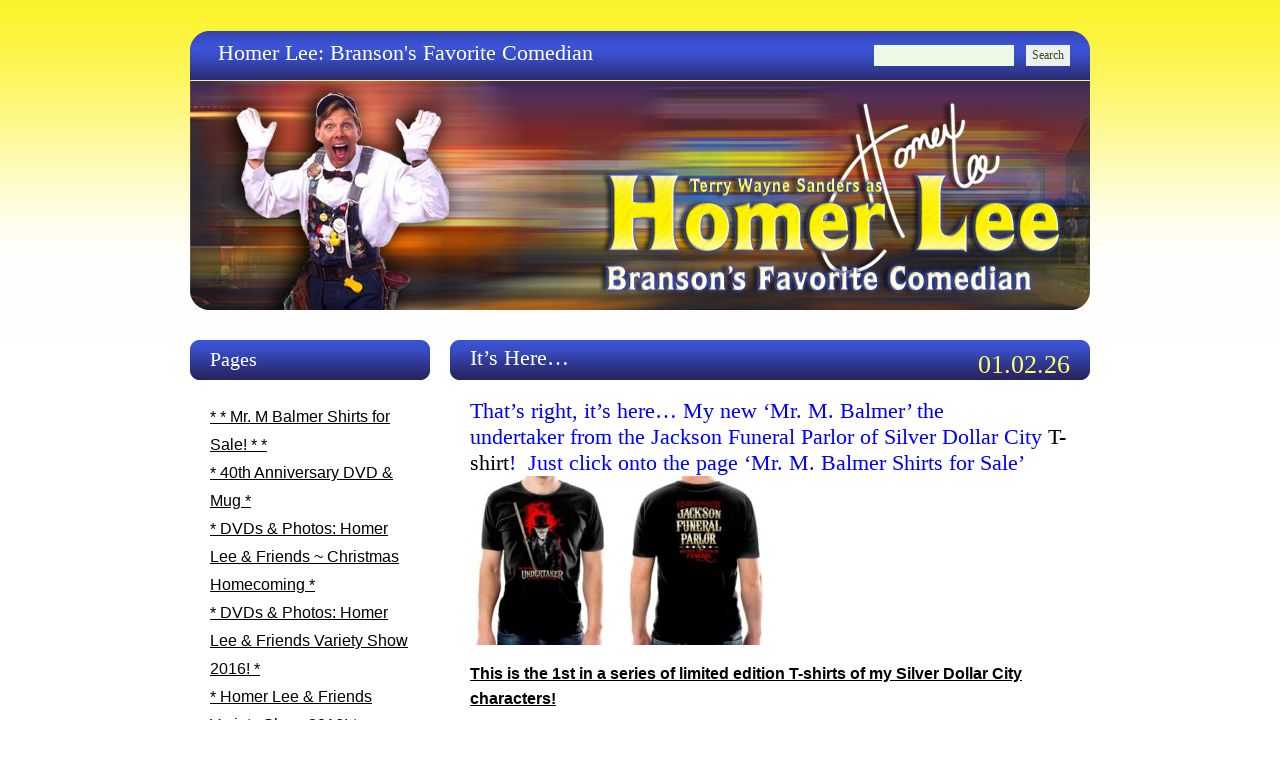

--- FILE ---
content_type: text/html; charset=UTF-8
request_url: http://www.homerlee.com/blog/
body_size: 85084
content:
<!DOCTYPE html PUBLIC "-//W3C//DTD XHTML 1.0 Transitional//EN" "http://www.w3.org/TR/xhtml1/DTD/xhtml1-transitional.dtd">
<html xmlns="http://www.w3.org/1999/xhtml" lang="en-US">

<head profile="http://gmpg.org/xfn/11">
<meta http-equiv="Content-Type" content="text/html; charset=UTF-8" />

<title>Homer Lee  </title>

<meta name="generator" content="WordPress 4.5.33" /> <!-- leave this for stats -->

<link rel="stylesheet" href="http://www.homerlee.com/blog/wp-content/themes/blogging/style.css" type="text/css" media="screen" />
<link rel="alternate" type="application/rss+xml" title="Homer Lee RSS Feed" href="http://www.homerlee.com/blog/?feed=rss2" />
<link rel="pingback" href="http://www.homerlee.com/blog/xmlrpc.php" />

<!--[if IE]>
<style type="text/css">
#sidebar #calendar {
}
</style>
<![endif]-->

		<script type="text/javascript">
			window._wpemojiSettings = {"baseUrl":"https:\/\/s.w.org\/images\/core\/emoji\/72x72\/","ext":".png","source":{"concatemoji":"http:\/\/www.homerlee.com\/blog\/wp-includes\/js\/wp-emoji-release.min.js?ver=4.5.33"}};
			!function(e,o,t){var a,n,r;function i(e){var t=o.createElement("script");t.src=e,t.type="text/javascript",o.getElementsByTagName("head")[0].appendChild(t)}for(r=Array("simple","flag","unicode8","diversity"),t.supports={everything:!0,everythingExceptFlag:!0},n=0;n<r.length;n++)t.supports[r[n]]=function(e){var t,a,n=o.createElement("canvas"),r=n.getContext&&n.getContext("2d"),i=String.fromCharCode;if(!r||!r.fillText)return!1;switch(r.textBaseline="top",r.font="600 32px Arial",e){case"flag":return r.fillText(i(55356,56806,55356,56826),0,0),3e3<n.toDataURL().length;case"diversity":return r.fillText(i(55356,57221),0,0),a=(t=r.getImageData(16,16,1,1).data)[0]+","+t[1]+","+t[2]+","+t[3],r.fillText(i(55356,57221,55356,57343),0,0),a!=(t=r.getImageData(16,16,1,1).data)[0]+","+t[1]+","+t[2]+","+t[3];case"simple":return r.fillText(i(55357,56835),0,0),0!==r.getImageData(16,16,1,1).data[0];case"unicode8":return r.fillText(i(55356,57135),0,0),0!==r.getImageData(16,16,1,1).data[0]}return!1}(r[n]),t.supports.everything=t.supports.everything&&t.supports[r[n]],"flag"!==r[n]&&(t.supports.everythingExceptFlag=t.supports.everythingExceptFlag&&t.supports[r[n]]);t.supports.everythingExceptFlag=t.supports.everythingExceptFlag&&!t.supports.flag,t.DOMReady=!1,t.readyCallback=function(){t.DOMReady=!0},t.supports.everything||(a=function(){t.readyCallback()},o.addEventListener?(o.addEventListener("DOMContentLoaded",a,!1),e.addEventListener("load",a,!1)):(e.attachEvent("onload",a),o.attachEvent("onreadystatechange",function(){"complete"===o.readyState&&t.readyCallback()})),(a=t.source||{}).concatemoji?i(a.concatemoji):a.wpemoji&&a.twemoji&&(i(a.twemoji),i(a.wpemoji)))}(window,document,window._wpemojiSettings);
		</script>
		<style type="text/css">
img.wp-smiley,
img.emoji {
	display: inline !important;
	border: none !important;
	box-shadow: none !important;
	height: 1em !important;
	width: 1em !important;
	margin: 0 .07em !important;
	vertical-align: -0.1em !important;
	background: none !important;
	padding: 0 !important;
}
</style>
<link rel='stylesheet' id='bwg_frontend-css'  href='http://www.homerlee.com/blog/wp-content/plugins/photo-gallery/css/bwg_frontend.css?ver=1.3.4' type='text/css' media='all' />
<link rel='stylesheet' id='bwg_sumoselect-css'  href='http://www.homerlee.com/blog/wp-content/plugins/photo-gallery/css/sumoselect.css?ver=1.3.4' type='text/css' media='all' />
<link rel='stylesheet' id='bwg_font-awesome-css'  href='http://www.homerlee.com/blog/wp-content/plugins/photo-gallery/css/font-awesome/font-awesome.css?ver=4.2.0' type='text/css' media='all' />
<link rel='stylesheet' id='bwg_mCustomScrollbar-css'  href='http://www.homerlee.com/blog/wp-content/plugins/photo-gallery/css/jquery.mCustomScrollbar.css?ver=1.3.4' type='text/css' media='all' />
<script type='text/javascript' src='http://www.homerlee.com/blog/wp-includes/js/jquery/jquery.js?ver=1.12.4'></script>
<script type='text/javascript' src='http://www.homerlee.com/blog/wp-includes/js/jquery/jquery-migrate.min.js?ver=1.4.1'></script>
<script type='text/javascript' src='http://www.homerlee.com/blog/wp-content/plugins/photo-gallery/js/bwg_frontend.js?ver=1.3.4'></script>
<script type='text/javascript'>
/* <![CDATA[ */
var bwg_objectsL10n = {"bwg_select_tag":"Select Tag."};
/* ]]> */
</script>
<script type='text/javascript' src='http://www.homerlee.com/blog/wp-content/plugins/photo-gallery/js/jquery.sumoselect.min.js?ver=1.3.4'></script>
<script type='text/javascript' src='http://www.homerlee.com/blog/wp-content/plugins/photo-gallery/js/jquery.mobile.js?ver=1.3.4'></script>
<script type='text/javascript' src='http://www.homerlee.com/blog/wp-content/plugins/photo-gallery/js/jquery.mCustomScrollbar.concat.min.js?ver=1.3.4'></script>
<script type='text/javascript' src='http://www.homerlee.com/blog/wp-content/plugins/photo-gallery/js/jquery.fullscreen-0.4.1.js?ver=0.4.1'></script>
<script type='text/javascript'>
/* <![CDATA[ */
var bwg_objectL10n = {"bwg_field_required":"field is required.","bwg_mail_validation":"This is not a valid email address.","bwg_search_result":"There are no images matching your search."};
/* ]]> */
</script>
<script type='text/javascript' src='http://www.homerlee.com/blog/wp-content/plugins/photo-gallery/js/bwg_gallery_box.js?ver=1.3.4'></script>
<link rel='https://api.w.org/' href='http://www.homerlee.com/blog/?rest_route=/' />
<link rel="EditURI" type="application/rsd+xml" title="RSD" href="http://www.homerlee.com/blog/xmlrpc.php?rsd" />
<link rel="wlwmanifest" type="application/wlwmanifest+xml" href="http://www.homerlee.com/blog/wp-includes/wlwmanifest.xml" /> 
<meta name="generator" content="WordPress 4.5.33" />
<script type="text/javascript">

  var _gaq = _gaq || [];
  _gaq.push(['_setAccount', 'UA-32948438-1']);
  _gaq.push(['_trackPageview']);

  (function() {
    var ga = document.createElement('script'); ga.type = 'text/javascript'; ga.async = true;
    ga.src = ('https:' == document.location.protocol ? 'https://ssl' : 'http://www') + '.google-analytics.com/ga.js';
    var s = document.getElementsByTagName('script')[0]; s.parentNode.insertBefore(ga, s);
  })();

</script></head>
<body>

  <div id="header">
		<div id="menu">
		  <h2><a href="http://www.homerlee.com/blog/">Homer Lee: Branson&#039;s Favorite Comedian</a></h2>
	</div>
		<div id="search">
				<form method="get" action="">
					<fieldset>
					<input type="text" name="s" id="search-text" size="15" />
					<input type="submit" id="search-submit" value="Search" />
					</fieldset>
				</form>
		</div>
  </div>
	<div id="logo">
		
	</div>
</div>
<hr />

<!-- start page -->
<div id="page">


	<div id="content">

	
		
			<div class="post" id="post-5770">
				<h2 class="title"><a href="http://www.homerlee.com/blog/?p=5770" rel="bookmark" title="Permanent Link to It&#8217;s Here&#8230;">It&#8217;s Here&#8230;</a></h2>
				<p class="date">01.02.26</p>
				<div class="entry">
					<h2><span style="color: #0000ff;">That&#8217;s right, it&#8217;s here&#8230; My new &#8216;Mr. M. Balmer&#8217; the undertaker from the Jackson Funeral Parlor of Silver Dollar City <span style="color: #000000;">T-shirt</span>!  Just click onto the page &#8216;Mr. M. Balmer Shirts for Sale&#8217;</span></h2>
<p><a href="http://www.homerlee.com/blog/wp-content/uploads/2025/12/Undertaker-Shirts-for-Sale.jpg"><img class="alignnone size-medium wp-image-5739" src="http://www.homerlee.com/blog/wp-content/uploads/2025/12/Undertaker-Shirts-for-Sale-300x169.jpg" alt="Mr. M Balmer Undertaker Shirts for Sale" width="300" height="169" srcset="http://www.homerlee.com/blog/wp-content/uploads/2025/12/Undertaker-Shirts-for-Sale-300x169.jpg 300w, http://www.homerlee.com/blog/wp-content/uploads/2025/12/Undertaker-Shirts-for-Sale-768x433.jpg 768w, http://www.homerlee.com/blog/wp-content/uploads/2025/12/Undertaker-Shirts-for-Sale-1024x577.jpg 1024w" sizes="(max-width: 300px) 100vw, 300px" /></a></p>
<p><span style="text-decoration: underline;"><strong><span style="color: #000000; text-decoration: underline;">This is the 1st in a series of limited edition T-shirts of my Silver Dollar City characters!</span></strong></span></p>
				</div>

			</div>

		
			<div class="post" id="post-5768">
				<h2 class="title"><a href="http://www.homerlee.com/blog/?p=5768" rel="bookmark" title="Permanent Link to Welcome January&#8230; 2026!">Welcome January&#8230; 2026!</a></h2>
				<p class="date">01.02.26</p>
				<div class="entry">
					<p><span style="color: #000000;"><a href="http://www.homerlee.com/blog/wp-content/uploads/2023/01/d12f57eceb5b78a9b12786953a661c14.jpg"><img class="alignnone size-medium wp-image-5374" src="http://www.homerlee.com/blog/wp-content/uploads/2023/01/d12f57eceb5b78a9b12786953a661c14-205x300.jpg" alt="d12f57eceb5b78a9b12786953a661c14" width="205" height="300" srcset="http://www.homerlee.com/blog/wp-content/uploads/2023/01/d12f57eceb5b78a9b12786953a661c14-205x300.jpg 205w, http://www.homerlee.com/blog/wp-content/uploads/2023/01/d12f57eceb5b78a9b12786953a661c14.jpg 564w" sizes="(max-width: 205px) 100vw, 205px" /></a> </span></p>
<p><span style="color: #000000;">January 2025!  How did it get here so quickly?!?  Being Branson&#8217;s busiest comedian, I actually have a break right now &amp; it&#8217;s badly needed.  In 2025 I found myself working my usual 8 jobs &amp; tons of extra appearances &amp; projects on the side!  2026 you will find me at my usual 8 jobs, but for now&#8230; I&#8217;m resting!  Well, ok I&#8217;m working of our taxes, organizing my costumes &amp; props, &amp; writing new material &amp; creating new characters/impersonations for this season!</span></p>
<p><strong><span style="color: #0000ff;">I&#8217;ll be posting my 2026 schedule SOON&#8230;!</span></strong></p>
<p><span style="color: #000000;">Do check out my NEW T-shirt!  This is a limited edition in a series of my Silver Dollar City characters!  The 1st one is a character that I have done since 1984, &#8216;Mr. M. Balmer&#8217; the undertake for the Jackson Funeral Parlor! Just click onto the <span style="color: #ff0000;">page</span>;</span></p>
<h2><span style="color: #000000;">Mr. M. Balmer Shirts for Sale</span></h2>
<p><a href="http://www.homerlee.com/blog/wp-content/uploads/2025/12/Undertaker-Shirts-for-Sale.jpg"><img class="alignnone size-medium wp-image-5739" src="http://www.homerlee.com/blog/wp-content/uploads/2025/12/Undertaker-Shirts-for-Sale-300x169.jpg" alt="Mr. M Balmer Undertaker Shirts for Sale" width="300" height="169" srcset="http://www.homerlee.com/blog/wp-content/uploads/2025/12/Undertaker-Shirts-for-Sale-300x169.jpg 300w, http://www.homerlee.com/blog/wp-content/uploads/2025/12/Undertaker-Shirts-for-Sale-768x433.jpg 768w, http://www.homerlee.com/blog/wp-content/uploads/2025/12/Undertaker-Shirts-for-Sale-1024x577.jpg 1024w" sizes="(max-width: 300px) 100vw, 300px" /></a></p>
<p><strong><span style="color: #0000ff;">Happy New Year from me, Terry Homer Lee&#8217; Sanders &amp; my family!</span></strong></p>
				</div>

			</div>

		
			<div class="post" id="post-5734">
				<h2 class="title"><a href="http://www.homerlee.com/blog/?p=5734" rel="bookmark" title="Permanent Link to Delightful December!">Delightful December!</a></h2>
				<p class="date">12.04.25</p>
				<div class="entry">
					<p><a href="http://www.homerlee.com/blog/wp-content/uploads/2025/01/IMG_3809.jpeg"><img class="alignnone size-medium wp-image-5668" src="http://www.homerlee.com/blog/wp-content/uploads/2025/01/IMG_3809-300x225.jpeg" alt="IMG_3809" width="300" height="225" srcset="http://www.homerlee.com/blog/wp-content/uploads/2025/01/IMG_3809-300x225.jpeg 300w, http://www.homerlee.com/blog/wp-content/uploads/2025/01/IMG_3809-768x576.jpeg 768w, http://www.homerlee.com/blog/wp-content/uploads/2025/01/IMG_3809-1024x768.jpeg 1024w" sizes="(max-width: 300px) 100vw, 300px" /></a> <a href="http://www.homerlee.com/blog/wp-content/uploads/2019/12/f082f3736a647622544212abc0a60c5d.jpg"><img class="alignnone size-medium wp-image-4877" src="http://www.homerlee.com/blog/wp-content/uploads/2019/12/f082f3736a647622544212abc0a60c5d-300x300.jpg" alt="f082f3736a647622544212abc0a60c5d" width="300" height="300" srcset="http://www.homerlee.com/blog/wp-content/uploads/2019/12/f082f3736a647622544212abc0a60c5d-300x300.jpg 300w, http://www.homerlee.com/blog/wp-content/uploads/2019/12/f082f3736a647622544212abc0a60c5d-150x150.jpg 150w, http://www.homerlee.com/blog/wp-content/uploads/2019/12/f082f3736a647622544212abc0a60c5d.jpg 564w" sizes="(max-width: 300px) 100vw, 300px" /></a></p>
<div id="post-5720" class="post">
<div class="entry">
<p>Delightful December is HERE!!!  It’s the Holiday season here in Branson, MO.!!!  We are ready to celebrate Christmas &amp; New Years!  I’ve been called “The busiest comedian in town &amp; there’s a reason… I have 8 jobs &amp; here they are!</p>
<div id="post-5713" class="post">
<div class="entry">
<h1>December Jobs…</h1>
<h2 class="entry"> 1. Silver Dollar City ~ 2025 ~ Celebrating our 65th season!</h2>
<div id="post-5707" class="post">
<div class="entry">
<div class="entry">
<p>This is my 46th season at Silver Dollar City ~ During the Christmas Festival I play ‘Clarence Peabody’ ~ Santa’s assistant &amp; you can find us at ‘Santa’s Cottage’ everyday they are open!  Remember Santa &amp; I take a break to “feed the reindeer… we have our supper&#8221;at 5:30 ~ 6:30!</p>
<p><a href="http://www.homerlee.com/blog/wp-content/uploads/2025/01/IMG_3809.jpeg"><img class="alignnone size-medium wp-image-5668" src="http://www.homerlee.com/blog/wp-content/uploads/2025/01/IMG_3809-300x225.jpeg" sizes="(max-width: 300px) 100vw, 300px" srcset="http://www.homerlee.com/blog/wp-content/uploads/2025/01/IMG_3809-300x225.jpeg 300w, http://www.homerlee.com/blog/wp-content/uploads/2025/01/IMG_3809-768x576.jpeg 768w, http://www.homerlee.com/blog/wp-content/uploads/2025/01/IMG_3809-1024x768.jpeg 1024w" alt="IMG_3809" width="300" height="225" /></a></p>
<p><a href="http://www.homerlee.com/blog/wp-content/uploads/2019/10/IMG_6762.jpg"><img class="alignnone size-medium wp-image-4844" src="http://www.homerlee.com/blog/wp-content/uploads/2019/10/IMG_6762-300x300.jpg" sizes="(max-width: 300px) 100vw, 300px" srcset="http://www.homerlee.com/blog/wp-content/uploads/2019/10/IMG_6762-300x300.jpg 300w, http://www.homerlee.com/blog/wp-content/uploads/2019/10/IMG_6762-150x150.jpg 150w, http://www.homerlee.com/blog/wp-content/uploads/2019/10/IMG_6762.jpg 350w" alt="IMG_6762" width="300" height="300" /></a></p>
<p><a href="http://www.homerlee.com/blog/wp-content/uploads/2025/11/IMG_2254.jpg"><img class="alignnone size-medium wp-image-5721" src="http://www.homerlee.com/blog/wp-content/uploads/2025/11/IMG_2254-300x163.jpg" sizes="(max-width: 300px) 100vw, 300px" srcset="http://www.homerlee.com/blog/wp-content/uploads/2025/11/IMG_2254-300x163.jpg 300w, http://www.homerlee.com/blog/wp-content/uploads/2025/11/IMG_2254-768x417.jpg 768w, http://www.homerlee.com/blog/wp-content/uploads/2025/11/IMG_2254-1024x556.jpg 1024w, http://www.homerlee.com/blog/wp-content/uploads/2025/11/IMG_2254.jpg 1441w" alt="IMG_2254" width="300" height="163" /></a></p>
<h2>2. CJ Newsom’s Classic Country &amp; Comedy &amp; Christmas Show ~ 2025</h2>
<p>Our show is located in the Americana Theatre on the world famous 76 Country Music Blvd. across from the Presley’s Theatre &amp; next door to Chick-Fil-A &amp; Cheddars!  It’s my 9th year to be her resident comedian!  The LAST show of the 2025 season is Dec. 4thy, 2025 so&#8230; See you in 2026!  Our showtime is 8 PM on Tues. &amp; Thurs.! The 1st half of the show is out Classic Country &amp; Comedy &amp; the 2nd half is our Christmas show!</p>
<p>Please tell them that you know me &amp; get the…</p>
<h2>‘Terry Wayne Sanders Special’ ~“Buy 1 ~ Get 1 FREE!”</h2>
<p>This is for as many people that are with you &amp; kids 12 &amp; under get in <strong>FREE</strong>!</p>
<p><a href="http://www.homerlee.com/blog/wp-content/uploads/2018/01/26733461_1722944931091450_745032766876803090_n.jpg"><img class="alignnone size-medium wp-image-4356" src="http://www.homerlee.com/blog/wp-content/uploads/2018/01/26733461_1722944931091450_745032766876803090_n-300x300.jpg" sizes="(max-width: 300px) 100vw, 300px" srcset="http://www.homerlee.com/blog/wp-content/uploads/2018/01/26733461_1722944931091450_745032766876803090_n-300x300.jpg 300w, http://www.homerlee.com/blog/wp-content/uploads/2018/01/26733461_1722944931091450_745032766876803090_n-150x150.jpg 150w, http://www.homerlee.com/blog/wp-content/uploads/2018/01/26733461_1722944931091450_745032766876803090_n-768x768.jpg 768w, http://www.homerlee.com/blog/wp-content/uploads/2018/01/26733461_1722944931091450_745032766876803090_n.jpg 960w" alt="26733461_1722944931091450_745032766876803090_n" width="300" height="300" /></a></p>
<p><a href="http://www.homerlee.com/blog/wp-content/uploads/2018/12/IMG_3583.jpg"><img class="size-medium wp-image-4640" src="http://www.homerlee.com/blog/wp-content/uploads/2018/12/IMG_3583-300x200.jpg" sizes="(max-width: 300px) 100vw, 300px" srcset="http://www.homerlee.com/blog/wp-content/uploads/2018/12/IMG_3583-300x200.jpg 300w, http://www.homerlee.com/blog/wp-content/uploads/2018/12/IMG_3583-768x512.jpg 768w, http://www.homerlee.com/blog/wp-content/uploads/2018/12/IMG_3583-1024x683.jpg 1024w" alt="I, Terry Wayne Sanders &amp; CJ Newsom" width="300" height="200" /></a></p>
<p>Here’s our show dates ~ 8 PM Showtime &amp; I do my comedy pre-show at 7:50 PM!</p>
<p><a href="http://www.homerlee.com/blog/wp-content/uploads/2025/11/IMG_2292.jpeg"><img class="alignnone size-medium wp-image-5724" src="http://www.homerlee.com/blog/wp-content/uploads/2025/11/IMG_2292-300x153.jpeg" sizes="(max-width: 300px) 100vw, 300px" srcset="http://www.homerlee.com/blog/wp-content/uploads/2025/11/IMG_2292-300x153.jpeg 300w, http://www.homerlee.com/blog/wp-content/uploads/2025/11/IMG_2292.jpeg 736w" alt="IMG_2292" width="300" height="153" /></a></p>
<h2>3. Shepherd of the Hills Outdoor Drama is CLOSED for the 2025 season~ 65th season!</h2>
<p>2026 will be my 24th season here &amp; I’ll be playing ‘<strong>Ollie</strong>’ the city slicker who makes his grand entrance in that 1907 De Witt automobile &amp; once in a while I’ll play ‘<strong>Doc</strong>’ who’s catch-phrase is “What would Sarah &amp; the girls Say?”!</p>
<p><strong>I’m in the show</strong> <strong>ONLY  on Sat. nights in 2026</strong></p>
<p><a href="http://www.homerlee.com/blog/wp-content/uploads/2025/02/IMG_6723.jpg"><img class="alignnone size-medium wp-image-5676" src="http://www.homerlee.com/blog/wp-content/uploads/2025/02/IMG_6723-288x300.jpg" sizes="(max-width: 288px) 100vw, 288px" srcset="http://www.homerlee.com/blog/wp-content/uploads/2025/02/IMG_6723-288x300.jpg 288w, http://www.homerlee.com/blog/wp-content/uploads/2025/02/IMG_6723-768x801.jpg 768w, http://www.homerlee.com/blog/wp-content/uploads/2025/02/IMG_6723-982x1024.jpg 982w, http://www.homerlee.com/blog/wp-content/uploads/2025/02/IMG_6723.jpg 1179w" alt="IMG_6723" width="288" height="300" /></a></p>
<div id="attachment_4781" class="wp-caption alignnone">
<p><a href="http://www.homerlee.com/blog/wp-content/uploads/2019/05/28654_449200674017_134976179017_5814147_6969283_n.jpg"><img class="size-medium wp-image-4781" src="http://www.homerlee.com/blog/wp-content/uploads/2019/05/28654_449200674017_134976179017_5814147_6969283_n-199x300.jpg" sizes="(max-width: 199px) 100vw, 199px" srcset="http://www.homerlee.com/blog/wp-content/uploads/2019/05/28654_449200674017_134976179017_5814147_6969283_n-199x300.jpg 199w, http://www.homerlee.com/blog/wp-content/uploads/2019/05/28654_449200674017_134976179017_5814147_6969283_n.jpg 478w" alt="'Doc' Caughlin" width="199" height="300" /></a></p>
<p class="wp-caption-text">Me as ‘Doc’ Caughlin</p>
</div>
<p><a href="http://www.homerlee.com/blog/wp-content/uploads/2015/01/P1-BN601_SHEPAR_G_20131017202508_2.jpg"><img class="alignnone size-full wp-image-2970" src="http://www.homerlee.com/blog/wp-content/uploads/2015/01/P1-BN601_SHEPAR_G_20131017202508_2.jpg" alt="Ollie" width="203" height="281" /></a></p>
<p>Me as ‘Ollie’</p>
<h2>4. Big Cedar Lodge ~ 2025 ~ 15 years!</h2>
<p>I get to produce &amp; host ALL of the BIG Holiday events!  Memorial Day, 4th of July, Labor Day, &amp; Christmas!  And many of the other special activities throughout the season! I’ll be playing the Grinch in Dec. at Fun Mountain on the3rd, 10th &amp; 17th, Dec. 27th &amp; 28th I’ll do “Breakfast With the Grinch” at the Worman House.</p>
<p><a href="http://www.homerlee.com/blog/wp-content/uploads/2012/12/logo.png"><img class="alignnone size-medium wp-image-1979" src="http://www.homerlee.com/blog/wp-content/uploads/2012/12/logo-300x90.png" sizes="(max-width: 300px) 100vw, 300px" srcset="http://www.homerlee.com/blog/wp-content/uploads/2012/12/logo-300x90.png 300w, http://www.homerlee.com/blog/wp-content/uploads/2012/12/logo.png 498w" alt="Big Cedar Lodge" width="300" height="90" /></a></p>
<h2><strong>5. The Vacation Channel! 2025</strong></h2>
<p>I’m still on <strong>the Vacation Channel</strong> with several commercials &amp; the are now featuring a segment called “From the Vault 35 Years Ago” &amp; are airing some of my original ‘Branson Country’ pieces as ‘Terry the Tour Guide’!</p>
<p><a href="http://www.homerlee.com/blog/wp-content/uploads/2014/11/blogheader1.jpg"><img class="size-medium wp-image-2895" src="http://www.homerlee.com/blog/wp-content/uploads/2014/11/blogheader1-300x86.jpg" sizes="(max-width: 300px) 100vw, 300px" srcset="http://www.homerlee.com/blog/wp-content/uploads/2014/11/blogheader1-300x86.jpg 300w, http://www.homerlee.com/blog/wp-content/uploads/2014/11/blogheader1.jpg 1000w" alt="Vacation Channel for 18 years now!" width="300" height="86" /></a></p>
<p>For 19 years I had my own TV show on <strong>The Vacation Channel </strong>called ‘Branson Country’…</p>
<h2><strong>6. Little Hacienda! 2025</strong></h2>
<p><a href="http://www.homerlee.com/blog/wp-content/uploads/2021/03/140747703_190139412850374_2592102699640292189_n.png"><img class="alignnone size-medium wp-image-5164" src="http://www.homerlee.com/blog/wp-content/uploads/2021/03/140747703_190139412850374_2592102699640292189_n-300x189.png" sizes="(max-width: 300px) 100vw, 300px" srcset="http://www.homerlee.com/blog/wp-content/uploads/2021/03/140747703_190139412850374_2592102699640292189_n-300x189.png 300w, http://www.homerlee.com/blog/wp-content/uploads/2021/03/140747703_190139412850374_2592102699640292189_n-768x483.png 768w, http://www.homerlee.com/blog/wp-content/uploads/2021/03/140747703_190139412850374_2592102699640292189_n-1024x644.png 1024w" alt="140747703_190139412850374_2592102699640292189_n" width="300" height="189" /></a></p>
<p><a href="http://www.homerlee.com/blog/wp-content/uploads/2023/05/344755268_1273273820250734_7395252041024009347_n.jpg"><img class="alignnone size-medium wp-image-5426" src="http://www.homerlee.com/blog/wp-content/uploads/2023/05/344755268_1273273820250734_7395252041024009347_n-300x189.jpg" sizes="(max-width: 300px) 100vw, 300px" srcset="http://www.homerlee.com/blog/wp-content/uploads/2023/05/344755268_1273273820250734_7395252041024009347_n-300x189.jpg 300w, http://www.homerlee.com/blog/wp-content/uploads/2023/05/344755268_1273273820250734_7395252041024009347_n-768x484.jpg 768w, http://www.homerlee.com/blog/wp-content/uploads/2023/05/344755268_1273273820250734_7395252041024009347_n.jpg 1013w" alt="344755268_1273273820250734_7395252041024009347_n" width="300" height="189" /></a></p>
<p><a href="http://www.homerlee.com/blog/wp-content/uploads/2023/05/338554715_1417802485719976_6751584653096457233_n.jpg"><img class="alignnone size-medium wp-image-5427" src="http://www.homerlee.com/blog/wp-content/uploads/2023/05/338554715_1417802485719976_6751584653096457233_n-300x225.jpg" sizes="(max-width: 300px) 100vw, 300px" srcset="http://www.homerlee.com/blog/wp-content/uploads/2023/05/338554715_1417802485719976_6751584653096457233_n-300x225.jpg 300w, http://www.homerlee.com/blog/wp-content/uploads/2023/05/338554715_1417802485719976_6751584653096457233_n-768x576.jpg 768w, http://www.homerlee.com/blog/wp-content/uploads/2023/05/338554715_1417802485719976_6751584653096457233_n-1024x768.jpg 1024w, http://www.homerlee.com/blog/wp-content/uploads/2023/05/338554715_1417802485719976_6751584653096457233_n.jpg 1600w" alt="338554715_1417802485719976_6751584653096457233_n" width="300" height="225" /></a></p>
<p><a href="http://www.homerlee.com/blog/wp-content/uploads/2023/05/337508366_728528242093204_3561099495453665454_n.jpg"><img class="alignnone size-medium wp-image-5428" src="http://www.homerlee.com/blog/wp-content/uploads/2023/05/337508366_728528242093204_3561099495453665454_n-200x300.jpg" sizes="(max-width: 200px) 100vw, 200px" srcset="http://www.homerlee.com/blog/wp-content/uploads/2023/05/337508366_728528242093204_3561099495453665454_n-200x300.jpg 200w, http://www.homerlee.com/blog/wp-content/uploads/2023/05/337508366_728528242093204_3561099495453665454_n-768x1151.jpg 768w, http://www.homerlee.com/blog/wp-content/uploads/2023/05/337508366_728528242093204_3561099495453665454_n-683x1024.jpg 683w, http://www.homerlee.com/blog/wp-content/uploads/2023/05/337508366_728528242093204_3561099495453665454_n.jpg 1366w" alt="337508366_728528242093204_3561099495453665454_n" width="200" height="300" /></a></p>
<p>This is my 5th year to do Facebook LIVE for ‘Little Hacienda’s Taco Tuesdays’ on my <strong>Facebook</strong> page ~ Terry Wayne Sanders! Tune in &amp; see what’s cooking, what’s new, &amp; delicious! <strong>11 AM </strong><strong>EVERY </strong>Tuesday… unless we have a snow-storm! LOL!  I take you live to the Little Hacienda in Hollister, MO, then to their Branson location just off of the Shepherd of the Hills Parkway behind Red Lobster &amp; across from the IMAX Entertainment Complex.  Join me <strong>EVERY</strong> Tuesday for Taco Tuesday for Little Hacienda!</p>
<h2><strong>7. Personal Appearances! 2025</strong></h2>
<p>Yes, you can book me for your special event!  Can you imagine having ‘Barney Fife’ at your Christmas Party, Anniversary, Birthday, etc… Maybe ‘Joan Rivers’!  BOOK ME!</p>
<p><a href="http://www.homerlee.com/blog/wp-content/uploads/2017/03/Terrys-2017-charatcters.jpg"><img class="alignnone size-medium wp-image-4009" src="http://www.homerlee.com/blog/wp-content/uploads/2017/03/Terrys-2017-charatcters-258x300.jpg" sizes="(max-width: 258px) 100vw, 258px" srcset="http://www.homerlee.com/blog/wp-content/uploads/2017/03/Terrys-2017-charatcters-258x300.jpg 258w, http://www.homerlee.com/blog/wp-content/uploads/2017/03/Terrys-2017-charatcters-768x894.jpg 768w, http://www.homerlee.com/blog/wp-content/uploads/2017/03/Terrys-2017-charatcters-879x1024.jpg 879w, http://www.homerlee.com/blog/wp-content/uploads/2017/03/Terrys-2017-charatcters.jpg 1275w" alt="Terry's 2017 charatcters" width="258" height="300" /></a></p>
<h2><strong>8. Grandma Beulah’s Airbnb! 2025</strong></h2>
<p>My wife, Dede, &amp; I have our very own Airbnb!  It’s called ‘Grandma Beulah’s Airbnb’ &amp; it’s the highest rated Airbnb in Branson, MO!  We’re on Facebook… Grandma Beulah’s!</p>
<h3><a href="http://www.homerlee.com/blog/wp-content/uploads/2020/10/b4f8bc0d-6f74-41b1-bd52-8d7f3f96e835.jpeg"><img class="alignnone size-medium wp-image-5095" src="http://www.homerlee.com/blog/wp-content/uploads/2020/10/b4f8bc0d-6f74-41b1-bd52-8d7f3f96e835-300x200.jpeg" sizes="(max-width: 300px) 100vw, 300px" srcset="http://www.homerlee.com/blog/wp-content/uploads/2020/10/b4f8bc0d-6f74-41b1-bd52-8d7f3f96e835-300x200.jpeg 300w, http://www.homerlee.com/blog/wp-content/uploads/2020/10/b4f8bc0d-6f74-41b1-bd52-8d7f3f96e835-768x513.jpeg 768w, http://www.homerlee.com/blog/wp-content/uploads/2020/10/b4f8bc0d-6f74-41b1-bd52-8d7f3f96e835-1024x684.jpeg 1024w, http://www.homerlee.com/blog/wp-content/uploads/2020/10/b4f8bc0d-6f74-41b1-bd52-8d7f3f96e835.jpeg 1200w" alt="b4f8bc0d-6f74-41b1-bd52-8d7f3f96e835" width="300" height="200" /></a><a href="http://www.homerlee.com/blog/wp-content/uploads/2020/10/5247a878-500b-40e1-b82e-b498ad58fa2e.jpeg"><img class="alignnone size-medium wp-image-5093" src="http://www.homerlee.com/blog/wp-content/uploads/2020/10/5247a878-500b-40e1-b82e-b498ad58fa2e-300x200.jpeg" sizes="(max-width: 300px) 100vw, 300px" srcset="http://www.homerlee.com/blog/wp-content/uploads/2020/10/5247a878-500b-40e1-b82e-b498ad58fa2e-300x200.jpeg 300w, http://www.homerlee.com/blog/wp-content/uploads/2020/10/5247a878-500b-40e1-b82e-b498ad58fa2e-768x512.jpeg 768w, http://www.homerlee.com/blog/wp-content/uploads/2020/10/5247a878-500b-40e1-b82e-b498ad58fa2e-1024x683.jpeg 1024w, http://www.homerlee.com/blog/wp-content/uploads/2020/10/5247a878-500b-40e1-b82e-b498ad58fa2e.jpeg 1200w" alt="5247a878-500b-40e1-b82e-b498ad58fa2e" width="300" height="200" /></a><a href="http://www.homerlee.com/blog/wp-content/uploads/2020/10/11423e1c-7999-4d4f-82bc-18854e4864e8.jpeg"><img class="alignnone size-medium wp-image-5091" src="http://www.homerlee.com/blog/wp-content/uploads/2020/10/11423e1c-7999-4d4f-82bc-18854e4864e8-300x200.jpeg" sizes="(max-width: 300px) 100vw, 300px" srcset="http://www.homerlee.com/blog/wp-content/uploads/2020/10/11423e1c-7999-4d4f-82bc-18854e4864e8-300x200.jpeg 300w, http://www.homerlee.com/blog/wp-content/uploads/2020/10/11423e1c-7999-4d4f-82bc-18854e4864e8-768x513.jpeg 768w, http://www.homerlee.com/blog/wp-content/uploads/2020/10/11423e1c-7999-4d4f-82bc-18854e4864e8-1024x684.jpeg 1024w, http://www.homerlee.com/blog/wp-content/uploads/2020/10/11423e1c-7999-4d4f-82bc-18854e4864e8.jpeg 1200w" alt="11423e1c-7999-4d4f-82bc-18854e4864e8" width="300" height="200" /></a><a href="http://www.homerlee.com/blog/wp-content/uploads/2020/10/854816df-617b-4f44-a6c9-38d4ba83243f.jpeg"><img class="alignnone size-medium wp-image-5088" src="http://www.homerlee.com/blog/wp-content/uploads/2020/10/854816df-617b-4f44-a6c9-38d4ba83243f-300x200.jpeg" sizes="(max-width: 300px) 100vw, 300px" srcset="http://www.homerlee.com/blog/wp-content/uploads/2020/10/854816df-617b-4f44-a6c9-38d4ba83243f-300x200.jpeg 300w, http://www.homerlee.com/blog/wp-content/uploads/2020/10/854816df-617b-4f44-a6c9-38d4ba83243f-768x513.jpeg 768w, http://www.homerlee.com/blog/wp-content/uploads/2020/10/854816df-617b-4f44-a6c9-38d4ba83243f-1024x684.jpeg 1024w, http://www.homerlee.com/blog/wp-content/uploads/2020/10/854816df-617b-4f44-a6c9-38d4ba83243f.jpeg 1200w" alt="854816df-617b-4f44-a6c9-38d4ba83243f" width="300" height="200" /></a><a href="http://www.homerlee.com/blog/wp-content/uploads/2020/10/60d4329b-411f-48f6-9ac1-315a4f92d53b.jpeg"><img class="alignnone size-medium wp-image-5086" src="http://www.homerlee.com/blog/wp-content/uploads/2020/10/60d4329b-411f-48f6-9ac1-315a4f92d53b-300x200.jpeg" sizes="(max-width: 300px) 100vw, 300px" srcset="http://www.homerlee.com/blog/wp-content/uploads/2020/10/60d4329b-411f-48f6-9ac1-315a4f92d53b-300x200.jpeg 300w, http://www.homerlee.com/blog/wp-content/uploads/2020/10/60d4329b-411f-48f6-9ac1-315a4f92d53b-768x513.jpeg 768w, http://www.homerlee.com/blog/wp-content/uploads/2020/10/60d4329b-411f-48f6-9ac1-315a4f92d53b-1024x684.jpeg 1024w, http://www.homerlee.com/blog/wp-content/uploads/2020/10/60d4329b-411f-48f6-9ac1-315a4f92d53b.jpeg 1200w" alt="60d4329b-411f-48f6-9ac1-315a4f92d53b" width="300" height="200" /></a><a href="http://www.homerlee.com/blog/wp-content/uploads/2020/10/16fee054-309e-4528-94aa-7d24d3497bac.jpeg"><img class="alignnone size-medium wp-image-5084" src="http://www.homerlee.com/blog/wp-content/uploads/2020/10/16fee054-309e-4528-94aa-7d24d3497bac-300x200.jpeg" sizes="(max-width: 300px) 100vw, 300px" srcset="http://www.homerlee.com/blog/wp-content/uploads/2020/10/16fee054-309e-4528-94aa-7d24d3497bac-300x200.jpeg 300w, http://www.homerlee.com/blog/wp-content/uploads/2020/10/16fee054-309e-4528-94aa-7d24d3497bac-768x513.jpeg 768w, http://www.homerlee.com/blog/wp-content/uploads/2020/10/16fee054-309e-4528-94aa-7d24d3497bac.jpeg 960w" alt="16fee054-309e-4528-94aa-7d24d3497bac" width="300" height="200" /></a></h3>
<p>Dede, &amp; I have converted an original 1909 Branson, MO. farmhouse into an Airbnb called ‘Grandma Beulah’s’ based on one of my characters. It’s beautiful, fully renovated, with all the modern amenities, 2 bedroom, 1 bath, full kitchen, living room, spacious front yard, private back yard with a patio, gas grill, &amp; fire pit! Go on Facebook &amp; check it out ~ Grandma Beulah’s! With your stay you get all sorts of ‘extras’ including a hand-written note from Gma Beulah herself &amp; a bottle of her Gma Beulah’s Marvelous Moscato wine!</p>
<p><a href="http://www.homerlee.com/blog/wp-content/uploads/2021/03/IMG_5347.jpeg"><img class="alignnone size-medium wp-image-5167" src="http://www.homerlee.com/blog/wp-content/uploads/2021/03/IMG_5347-149x300.jpeg" sizes="(max-width: 149px) 100vw, 149px" srcset="http://www.homerlee.com/blog/wp-content/uploads/2021/03/IMG_5347-149x300.jpeg 149w, http://www.homerlee.com/blog/wp-content/uploads/2021/03/IMG_5347-768x1542.jpeg 768w, http://www.homerlee.com/blog/wp-content/uploads/2021/03/IMG_5347-510x1024.jpeg 510w" alt="IMG_5347" width="149" height="300" /></a><a href="http://www.homerlee.com/blog/wp-content/uploads/2021/03/Moscato-Proof.jpeg"><img class="alignnone size-medium wp-image-5166" src="http://www.homerlee.com/blog/wp-content/uploads/2021/03/Moscato-Proof-263x300.jpeg" sizes="(max-width: 263px) 100vw, 263px" srcset="http://www.homerlee.com/blog/wp-content/uploads/2021/03/Moscato-Proof-263x300.jpeg 263w, http://www.homerlee.com/blog/wp-content/uploads/2021/03/Moscato-Proof-768x878.jpeg 768w, http://www.homerlee.com/blog/wp-content/uploads/2021/03/Moscato-Proof-896x1024.jpeg 896w" alt="Moscato Proof" width="263" height="300" /></a></p>
</div>
<h2><span style="color: #00ff00;">Thanks!  Happy Holidays &amp; Merry Christmas!</span></h2>
<div class="entry">
<p>Thanks for checking in &amp; stay tuned for more up-dates!</p>
<p>Always,</p>
<p>Terry ‘Homer Lee’ Sanders</p>
</div>
</div>
</div>
</div>
</div>
</div>
</div>
<div id="post-5713" class="post"></div>
				</div>

			</div>

		
			<div class="post" id="post-5720">
				<h2 class="title"><a href="http://www.homerlee.com/blog/?p=5720" rel="bookmark" title="Permanent Link to November ~ It&#8217;s the Holiday Season!">November ~ It&#8217;s the Holiday Season!</a></h2>
				<p class="date">11.01.25</p>
				<div class="entry">
					<p>&nbsp;</p>
<p>Happy November!  It&#8217;s the Holiday season here in Branson, MO.!!!  We are ready to celebrate our Veterans, Thanksgiving, Christmas &amp; New Years!  I&#8217;ve been called &#8220;The busiest comedian in town &amp; there&#8217;s a reason&#8230; I have 8 jobs &amp; here they are!</p>
<div id="post-5713" class="post">
<div class="entry">
<h1><span style="color: #ff6600;">November Jobs…</span></h1>
<h2></h2>
<h2 class="entry"> 1. Silver Dollar City ~ 2025 ~ Celebrating our 65th season!</h2>
<div id="post-5707" class="post">
<div class="entry">
<div class="entry">
<p>This is my 46th season at Silver Dollar City ~ During the Christmas Festival I play &#8216;Clarence Peabody&#8217; ~ Santa&#8217;s assistant &amp; you can find us at &#8216;Santa&#8217;s Cottage&#8217; everyday they are open!  Remember Santa &amp; I take a break to &#8220;feed the reindeer&#8230; <span style="color: #ff0000;">we have our supper</span>&#8220;at 5:30 ~ 6:30!</p>
<p><a href="http://www.homerlee.com/blog/wp-content/uploads/2025/01/IMG_3809.jpeg"><img class="alignnone size-medium wp-image-5668" src="http://www.homerlee.com/blog/wp-content/uploads/2025/01/IMG_3809-300x225.jpeg" alt="IMG_3809" width="300" height="225" srcset="http://www.homerlee.com/blog/wp-content/uploads/2025/01/IMG_3809-300x225.jpeg 300w, http://www.homerlee.com/blog/wp-content/uploads/2025/01/IMG_3809-768x576.jpeg 768w, http://www.homerlee.com/blog/wp-content/uploads/2025/01/IMG_3809-1024x768.jpeg 1024w" sizes="(max-width: 300px) 100vw, 300px" /></a></p>
<p><a href="http://www.homerlee.com/blog/wp-content/uploads/2019/10/IMG_6762.jpg"><img class="alignnone size-medium wp-image-4844" src="http://www.homerlee.com/blog/wp-content/uploads/2019/10/IMG_6762-300x300.jpg" sizes="(max-width: 300px) 100vw, 300px" srcset="http://www.homerlee.com/blog/wp-content/uploads/2019/10/IMG_6762-300x300.jpg 300w, http://www.homerlee.com/blog/wp-content/uploads/2019/10/IMG_6762-150x150.jpg 150w, http://www.homerlee.com/blog/wp-content/uploads/2019/10/IMG_6762.jpg 350w" alt="IMG_6762" width="300" height="300" /></a></p>
<p><a href="http://www.homerlee.com/blog/wp-content/uploads/2025/11/IMG_2254.jpg"><img class="alignnone size-medium wp-image-5721" src="http://www.homerlee.com/blog/wp-content/uploads/2025/11/IMG_2254-300x163.jpg" alt="IMG_2254" width="300" height="163" srcset="http://www.homerlee.com/blog/wp-content/uploads/2025/11/IMG_2254-300x163.jpg 300w, http://www.homerlee.com/blog/wp-content/uploads/2025/11/IMG_2254-768x417.jpg 768w, http://www.homerlee.com/blog/wp-content/uploads/2025/11/IMG_2254-1024x556.jpg 1024w, http://www.homerlee.com/blog/wp-content/uploads/2025/11/IMG_2254.jpg 1441w" sizes="(max-width: 300px) 100vw, 300px" /></a></p>
<p>&nbsp;</p>
<h2>2. CJ Newsom’s Classic Country &amp; Comedy &amp; Christmas Show ~ 2025</h2>
<p>Our show is located in the Americana Theatre on the world famous 76 Country Music Blvd. across from the Presley’s Theatre &amp; next door to Chick-Fil-A &amp; Cheddars!  It’s my 9th year to be her resident comedian!  Our showtime is 8 PM on Tues., Thurs., &amp; Sat.! The 1st half of the show is out Classic Country &amp; Comedy &amp; the 2nd half is our Christmas show!</p>
<p>Please tell them that you know me &amp; get the…</p>
<h2>‘Terry Wayne Sanders Special’ ~“Buy 1 ~ Get 1 FREE!”</h2>
<p>This is for as many people that are with you &amp; kids 12 &amp; under get in <strong>FREE</strong>!</p>
<p><a href="http://www.homerlee.com/blog/wp-content/uploads/2018/01/26733461_1722944931091450_745032766876803090_n.jpg"><img class="alignnone size-medium wp-image-4356" src="http://www.homerlee.com/blog/wp-content/uploads/2018/01/26733461_1722944931091450_745032766876803090_n-300x300.jpg" sizes="(max-width: 300px) 100vw, 300px" srcset="http://www.homerlee.com/blog/wp-content/uploads/2018/01/26733461_1722944931091450_745032766876803090_n-300x300.jpg 300w, http://www.homerlee.com/blog/wp-content/uploads/2018/01/26733461_1722944931091450_745032766876803090_n-150x150.jpg 150w, http://www.homerlee.com/blog/wp-content/uploads/2018/01/26733461_1722944931091450_745032766876803090_n-768x768.jpg 768w, http://www.homerlee.com/blog/wp-content/uploads/2018/01/26733461_1722944931091450_745032766876803090_n.jpg 960w" alt="26733461_1722944931091450_745032766876803090_n" width="300" height="300" /></a></p>
<p><a href="http://www.homerlee.com/blog/wp-content/uploads/2018/12/IMG_3583.jpg"><img class="size-medium wp-image-4640" src="http://www.homerlee.com/blog/wp-content/uploads/2018/12/IMG_3583-300x200.jpg" alt="I, Terry Wayne Sanders &amp; CJ Newsom" width="300" height="200" srcset="http://www.homerlee.com/blog/wp-content/uploads/2018/12/IMG_3583-300x200.jpg 300w, http://www.homerlee.com/blog/wp-content/uploads/2018/12/IMG_3583-768x512.jpg 768w, http://www.homerlee.com/blog/wp-content/uploads/2018/12/IMG_3583-1024x683.jpg 1024w" sizes="(max-width: 300px) 100vw, 300px" /></a></p>
<p>Here’s our show dates ~ 8 PM Showtime &amp; I do my comedy pre-show at 7:50 PM!</p>
<p><a href="http://www.homerlee.com/blog/wp-content/uploads/2025/11/IMG_2292.jpeg"><img class="alignnone size-medium wp-image-5724" src="http://www.homerlee.com/blog/wp-content/uploads/2025/11/IMG_2292-300x153.jpeg" alt="IMG_2292" width="300" height="153" srcset="http://www.homerlee.com/blog/wp-content/uploads/2025/11/IMG_2292-300x153.jpeg 300w, http://www.homerlee.com/blog/wp-content/uploads/2025/11/IMG_2292.jpeg 736w" sizes="(max-width: 300px) 100vw, 300px" /></a></p>
<h2>3. Shepherd of the Hills <span style="color: #ff0000;">Outdoor</span> Drama is <span style="color: #ff0000;">CLOSED</span> for the 2025 season~ 65th season!</h2>
<p>2026 will be my 24th season here &amp; I’ll be playing ‘<strong>Ollie</strong>’ the city slicker who makes his grand entrance in that 1907 De Witt automobile &amp; once in a while I’ll play ‘<strong>Doc</strong>’ who’s catch-phrase is “What would Sarah &amp; the girls Say?”!</p>
<p><strong>I’m in the show</strong> <strong>ONLY  on Sat. nights in <span style="color: #ff0000;">2026</span></strong></p>
<p>&nbsp;</p>
<p><a href="http://www.homerlee.com/blog/wp-content/uploads/2025/02/IMG_6723.jpg"><img class="alignnone size-medium wp-image-5676" src="http://www.homerlee.com/blog/wp-content/uploads/2025/02/IMG_6723-288x300.jpg" sizes="(max-width: 288px) 100vw, 288px" srcset="http://www.homerlee.com/blog/wp-content/uploads/2025/02/IMG_6723-288x300.jpg 288w, http://www.homerlee.com/blog/wp-content/uploads/2025/02/IMG_6723-768x801.jpg 768w, http://www.homerlee.com/blog/wp-content/uploads/2025/02/IMG_6723-982x1024.jpg 982w, http://www.homerlee.com/blog/wp-content/uploads/2025/02/IMG_6723.jpg 1179w" alt="IMG_6723" width="288" height="300" /></a></p>
<div id="attachment_4781" class="wp-caption alignnone">
<p><a href="http://www.homerlee.com/blog/wp-content/uploads/2019/05/28654_449200674017_134976179017_5814147_6969283_n.jpg"><img class="size-medium wp-image-4781" src="http://www.homerlee.com/blog/wp-content/uploads/2019/05/28654_449200674017_134976179017_5814147_6969283_n-199x300.jpg" sizes="(max-width: 199px) 100vw, 199px" srcset="http://www.homerlee.com/blog/wp-content/uploads/2019/05/28654_449200674017_134976179017_5814147_6969283_n-199x300.jpg 199w, http://www.homerlee.com/blog/wp-content/uploads/2019/05/28654_449200674017_134976179017_5814147_6969283_n.jpg 478w" alt="'Doc' Caughlin" width="199" height="300" /></a></p>
<p class="wp-caption-text">Me as ‘Doc’ Caughlin</p>
</div>
<p><a href="http://www.homerlee.com/blog/wp-content/uploads/2015/01/P1-BN601_SHEPAR_G_20131017202508_2.jpg"><img class="alignnone size-full wp-image-2970" src="http://www.homerlee.com/blog/wp-content/uploads/2015/01/P1-BN601_SHEPAR_G_20131017202508_2.jpg" alt="Ollie" width="203" height="281" /></a></p>
<p>Me as ‘Ollie’</p>
<p>&nbsp;</p>
<h2>4. Big Cedar Lodge ~ 2025 ~ 15 years!</h2>
<p>I get to produce &amp; host ALL of the BIG Holiday events!  Memorial Day, 4th of July, Labor Day, &amp; Christmas!  And many of the other special activities throughout the season! I&#8217;ll be playing the Grinch in <span style="color: #ff0000;">Dec</span>. at Fun Mountain on the 10th &amp; 17th, Dec. 27th &amp; 28th I&#8217;ll do &#8220;Breakfast With the Grinch&#8221; at the Worman House.</p>
<p><a href="http://www.homerlee.com/blog/wp-content/uploads/2012/12/logo.png"><img class="alignnone size-medium wp-image-1979" src="http://www.homerlee.com/blog/wp-content/uploads/2012/12/logo-300x90.png" sizes="(max-width: 300px) 100vw, 300px" srcset="http://www.homerlee.com/blog/wp-content/uploads/2012/12/logo-300x90.png 300w, http://www.homerlee.com/blog/wp-content/uploads/2012/12/logo.png 498w" alt="Big Cedar Lodge" width="300" height="90" /></a></p>
<p>&nbsp;</p>
<h2><strong>5. The Vacation Channel! 2025</strong></h2>
<p>I’m still on <strong>the Vacation Channel</strong> with several commercials &amp; the are now featuring a segment called “From the Vault 35 Years Ago” &amp; are airing some of my original ‘Branson Country’ pieces as ‘Terry the Tour Guide’!</p>
<p><a href="http://www.homerlee.com/blog/wp-content/uploads/2014/11/blogheader1.jpg"><img class="size-medium wp-image-2895" src="http://www.homerlee.com/blog/wp-content/uploads/2014/11/blogheader1-300x86.jpg" sizes="(max-width: 300px) 100vw, 300px" srcset="http://www.homerlee.com/blog/wp-content/uploads/2014/11/blogheader1-300x86.jpg 300w, http://www.homerlee.com/blog/wp-content/uploads/2014/11/blogheader1.jpg 1000w" alt="Vacation Channel for 18 years now!" width="300" height="86" /></a></p>
<p>For 19 years I had my own TV show on <strong>The Vacation Channel </strong>called ‘Branson Country’…</p>
<p>&nbsp;</p>
<h2><strong>6. Little Hacienda! 2025</strong></h2>
<p><a href="http://www.homerlee.com/blog/wp-content/uploads/2021/03/140747703_190139412850374_2592102699640292189_n.png"><img class="alignnone size-medium wp-image-5164" src="http://www.homerlee.com/blog/wp-content/uploads/2021/03/140747703_190139412850374_2592102699640292189_n-300x189.png" sizes="(max-width: 300px) 100vw, 300px" srcset="http://www.homerlee.com/blog/wp-content/uploads/2021/03/140747703_190139412850374_2592102699640292189_n-300x189.png 300w, http://www.homerlee.com/blog/wp-content/uploads/2021/03/140747703_190139412850374_2592102699640292189_n-768x483.png 768w, http://www.homerlee.com/blog/wp-content/uploads/2021/03/140747703_190139412850374_2592102699640292189_n-1024x644.png 1024w" alt="140747703_190139412850374_2592102699640292189_n" width="300" height="189" /></a></p>
<p><a href="http://www.homerlee.com/blog/wp-content/uploads/2023/05/344755268_1273273820250734_7395252041024009347_n.jpg"><img class="alignnone size-medium wp-image-5426" src="http://www.homerlee.com/blog/wp-content/uploads/2023/05/344755268_1273273820250734_7395252041024009347_n-300x189.jpg" sizes="(max-width: 300px) 100vw, 300px" srcset="http://www.homerlee.com/blog/wp-content/uploads/2023/05/344755268_1273273820250734_7395252041024009347_n-300x189.jpg 300w, http://www.homerlee.com/blog/wp-content/uploads/2023/05/344755268_1273273820250734_7395252041024009347_n-768x484.jpg 768w, http://www.homerlee.com/blog/wp-content/uploads/2023/05/344755268_1273273820250734_7395252041024009347_n.jpg 1013w" alt="344755268_1273273820250734_7395252041024009347_n" width="300" height="189" /></a></p>
<p><a href="http://www.homerlee.com/blog/wp-content/uploads/2023/05/338554715_1417802485719976_6751584653096457233_n.jpg"><img class="alignnone size-medium wp-image-5427" src="http://www.homerlee.com/blog/wp-content/uploads/2023/05/338554715_1417802485719976_6751584653096457233_n-300x225.jpg" sizes="(max-width: 300px) 100vw, 300px" srcset="http://www.homerlee.com/blog/wp-content/uploads/2023/05/338554715_1417802485719976_6751584653096457233_n-300x225.jpg 300w, http://www.homerlee.com/blog/wp-content/uploads/2023/05/338554715_1417802485719976_6751584653096457233_n-768x576.jpg 768w, http://www.homerlee.com/blog/wp-content/uploads/2023/05/338554715_1417802485719976_6751584653096457233_n-1024x768.jpg 1024w, http://www.homerlee.com/blog/wp-content/uploads/2023/05/338554715_1417802485719976_6751584653096457233_n.jpg 1600w" alt="338554715_1417802485719976_6751584653096457233_n" width="300" height="225" /></a></p>
<p><a href="http://www.homerlee.com/blog/wp-content/uploads/2023/05/337508366_728528242093204_3561099495453665454_n.jpg"><img class="alignnone size-medium wp-image-5428" src="http://www.homerlee.com/blog/wp-content/uploads/2023/05/337508366_728528242093204_3561099495453665454_n-200x300.jpg" sizes="(max-width: 200px) 100vw, 200px" srcset="http://www.homerlee.com/blog/wp-content/uploads/2023/05/337508366_728528242093204_3561099495453665454_n-200x300.jpg 200w, http://www.homerlee.com/blog/wp-content/uploads/2023/05/337508366_728528242093204_3561099495453665454_n-768x1151.jpg 768w, http://www.homerlee.com/blog/wp-content/uploads/2023/05/337508366_728528242093204_3561099495453665454_n-683x1024.jpg 683w, http://www.homerlee.com/blog/wp-content/uploads/2023/05/337508366_728528242093204_3561099495453665454_n.jpg 1366w" alt="337508366_728528242093204_3561099495453665454_n" width="200" height="300" /></a></p>
<p>This is my 5th year to do Facebook LIVE for ‘Little Hacienda’s Taco Tuesdays’ on my <strong>Facebook</strong> page ~ Terry Wayne Sanders! Tune in &amp; see what’s cooking, what’s new, &amp; delicious! <strong>11 AM </strong><strong>EVERY </strong>Tuesday… unless we have a snow-storm! LOL!  I take you live to the Little Hacienda in Hollister, MO, then their Branson location just off of the Shepherd of the Hills Parkway behind Red Lobster &amp; across from the IMAX Entertainment Complex, then we’ll travel down Indian Point Rd. to their NEWEST location called ‘The Shady Taco’!  They are CLOSED fr the 2024 season.  Join me <strong>EVERY</strong> Tuesday for Taco Tuesday for Little Hacienda!</p>
<p>&nbsp;</p>
<h2><strong>7. Personal Appearances! 2025</strong></h2>
<p>Yes, you can book me for your special event!  Can you imagine having ‘Barney Fife’ at your Christmas Party, Anniversary, Birthday, etc… Maybe ‘Joan Rivers’!  BOOK ME!</p>
<p><a href="http://www.homerlee.com/blog/wp-content/uploads/2017/03/Terrys-2017-charatcters.jpg"><img class="alignnone size-medium wp-image-4009" src="http://www.homerlee.com/blog/wp-content/uploads/2017/03/Terrys-2017-charatcters-258x300.jpg" sizes="(max-width: 258px) 100vw, 258px" srcset="http://www.homerlee.com/blog/wp-content/uploads/2017/03/Terrys-2017-charatcters-258x300.jpg 258w, http://www.homerlee.com/blog/wp-content/uploads/2017/03/Terrys-2017-charatcters-768x894.jpg 768w, http://www.homerlee.com/blog/wp-content/uploads/2017/03/Terrys-2017-charatcters-879x1024.jpg 879w, http://www.homerlee.com/blog/wp-content/uploads/2017/03/Terrys-2017-charatcters.jpg 1275w" alt="Terry's 2017 charatcters" width="258" height="300" /></a></p>
<h2><strong>8. Grandma Beulah’s Airbnb! 2025</strong></h2>
<p>My wife, Dede, &amp; I have our very own Airbnb!  It’s called ‘Grandma Beulah’s Airbnb’ &amp; it’s the highest rated Airbnb in Branson, MO!  We’re on Facebook… Grandma Beulah’s!</p>
<h3><a href="http://www.homerlee.com/blog/wp-content/uploads/2020/10/b4f8bc0d-6f74-41b1-bd52-8d7f3f96e835.jpeg"><img class="alignnone size-medium wp-image-5095" src="http://www.homerlee.com/blog/wp-content/uploads/2020/10/b4f8bc0d-6f74-41b1-bd52-8d7f3f96e835-300x200.jpeg" sizes="(max-width: 300px) 100vw, 300px" srcset="http://www.homerlee.com/blog/wp-content/uploads/2020/10/b4f8bc0d-6f74-41b1-bd52-8d7f3f96e835-300x200.jpeg 300w, http://www.homerlee.com/blog/wp-content/uploads/2020/10/b4f8bc0d-6f74-41b1-bd52-8d7f3f96e835-768x513.jpeg 768w, http://www.homerlee.com/blog/wp-content/uploads/2020/10/b4f8bc0d-6f74-41b1-bd52-8d7f3f96e835-1024x684.jpeg 1024w, http://www.homerlee.com/blog/wp-content/uploads/2020/10/b4f8bc0d-6f74-41b1-bd52-8d7f3f96e835.jpeg 1200w" alt="b4f8bc0d-6f74-41b1-bd52-8d7f3f96e835" width="300" height="200" /></a><a href="http://www.homerlee.com/blog/wp-content/uploads/2020/10/5247a878-500b-40e1-b82e-b498ad58fa2e.jpeg"><img class="alignnone size-medium wp-image-5093" src="http://www.homerlee.com/blog/wp-content/uploads/2020/10/5247a878-500b-40e1-b82e-b498ad58fa2e-300x200.jpeg" sizes="(max-width: 300px) 100vw, 300px" srcset="http://www.homerlee.com/blog/wp-content/uploads/2020/10/5247a878-500b-40e1-b82e-b498ad58fa2e-300x200.jpeg 300w, http://www.homerlee.com/blog/wp-content/uploads/2020/10/5247a878-500b-40e1-b82e-b498ad58fa2e-768x512.jpeg 768w, http://www.homerlee.com/blog/wp-content/uploads/2020/10/5247a878-500b-40e1-b82e-b498ad58fa2e-1024x683.jpeg 1024w, http://www.homerlee.com/blog/wp-content/uploads/2020/10/5247a878-500b-40e1-b82e-b498ad58fa2e.jpeg 1200w" alt="5247a878-500b-40e1-b82e-b498ad58fa2e" width="300" height="200" /></a><a href="http://www.homerlee.com/blog/wp-content/uploads/2020/10/11423e1c-7999-4d4f-82bc-18854e4864e8.jpeg"><img class="alignnone size-medium wp-image-5091" src="http://www.homerlee.com/blog/wp-content/uploads/2020/10/11423e1c-7999-4d4f-82bc-18854e4864e8-300x200.jpeg" sizes="(max-width: 300px) 100vw, 300px" srcset="http://www.homerlee.com/blog/wp-content/uploads/2020/10/11423e1c-7999-4d4f-82bc-18854e4864e8-300x200.jpeg 300w, http://www.homerlee.com/blog/wp-content/uploads/2020/10/11423e1c-7999-4d4f-82bc-18854e4864e8-768x513.jpeg 768w, http://www.homerlee.com/blog/wp-content/uploads/2020/10/11423e1c-7999-4d4f-82bc-18854e4864e8-1024x684.jpeg 1024w, http://www.homerlee.com/blog/wp-content/uploads/2020/10/11423e1c-7999-4d4f-82bc-18854e4864e8.jpeg 1200w" alt="11423e1c-7999-4d4f-82bc-18854e4864e8" width="300" height="200" /></a><a href="http://www.homerlee.com/blog/wp-content/uploads/2020/10/854816df-617b-4f44-a6c9-38d4ba83243f.jpeg"><img class="alignnone size-medium wp-image-5088" src="http://www.homerlee.com/blog/wp-content/uploads/2020/10/854816df-617b-4f44-a6c9-38d4ba83243f-300x200.jpeg" sizes="(max-width: 300px) 100vw, 300px" srcset="http://www.homerlee.com/blog/wp-content/uploads/2020/10/854816df-617b-4f44-a6c9-38d4ba83243f-300x200.jpeg 300w, http://www.homerlee.com/blog/wp-content/uploads/2020/10/854816df-617b-4f44-a6c9-38d4ba83243f-768x513.jpeg 768w, http://www.homerlee.com/blog/wp-content/uploads/2020/10/854816df-617b-4f44-a6c9-38d4ba83243f-1024x684.jpeg 1024w, http://www.homerlee.com/blog/wp-content/uploads/2020/10/854816df-617b-4f44-a6c9-38d4ba83243f.jpeg 1200w" alt="854816df-617b-4f44-a6c9-38d4ba83243f" width="300" height="200" /></a><a href="http://www.homerlee.com/blog/wp-content/uploads/2020/10/60d4329b-411f-48f6-9ac1-315a4f92d53b.jpeg"><img class="alignnone size-medium wp-image-5086" src="http://www.homerlee.com/blog/wp-content/uploads/2020/10/60d4329b-411f-48f6-9ac1-315a4f92d53b-300x200.jpeg" sizes="(max-width: 300px) 100vw, 300px" srcset="http://www.homerlee.com/blog/wp-content/uploads/2020/10/60d4329b-411f-48f6-9ac1-315a4f92d53b-300x200.jpeg 300w, http://www.homerlee.com/blog/wp-content/uploads/2020/10/60d4329b-411f-48f6-9ac1-315a4f92d53b-768x513.jpeg 768w, http://www.homerlee.com/blog/wp-content/uploads/2020/10/60d4329b-411f-48f6-9ac1-315a4f92d53b-1024x684.jpeg 1024w, http://www.homerlee.com/blog/wp-content/uploads/2020/10/60d4329b-411f-48f6-9ac1-315a4f92d53b.jpeg 1200w" alt="60d4329b-411f-48f6-9ac1-315a4f92d53b" width="300" height="200" /></a><a href="http://www.homerlee.com/blog/wp-content/uploads/2020/10/16fee054-309e-4528-94aa-7d24d3497bac.jpeg"><img class="alignnone size-medium wp-image-5084" src="http://www.homerlee.com/blog/wp-content/uploads/2020/10/16fee054-309e-4528-94aa-7d24d3497bac-300x200.jpeg" sizes="(max-width: 300px) 100vw, 300px" srcset="http://www.homerlee.com/blog/wp-content/uploads/2020/10/16fee054-309e-4528-94aa-7d24d3497bac-300x200.jpeg 300w, http://www.homerlee.com/blog/wp-content/uploads/2020/10/16fee054-309e-4528-94aa-7d24d3497bac-768x513.jpeg 768w, http://www.homerlee.com/blog/wp-content/uploads/2020/10/16fee054-309e-4528-94aa-7d24d3497bac.jpeg 960w" alt="16fee054-309e-4528-94aa-7d24d3497bac" width="300" height="200" /></a></h3>
<p>Dede, &amp; I have converted an original 1909 Branson, MO. farmhouse into an Airbnb called ‘Grandma Beulah’s’ based on one of my characters. It’s beautiful, fully renovated, with all the modern amenities, 2 bedroom, 1 bath, full kitchen, living room, spacious front yard, private back yard with a patio, gas grill, &amp; fire pit! Go on Facebook &amp; check it out ~ Grandma Beulah’s! With your stay you get all sorts of ‘extras’ including a hand-written note from Gma Beulah herself &amp; a bottle of her Gma Beulah’s Marvelous Moscato wine!</p>
<p><a href="http://www.homerlee.com/blog/wp-content/uploads/2021/03/IMG_5347.jpeg"><img class="alignnone size-medium wp-image-5167" src="http://www.homerlee.com/blog/wp-content/uploads/2021/03/IMG_5347-149x300.jpeg" sizes="(max-width: 149px) 100vw, 149px" srcset="http://www.homerlee.com/blog/wp-content/uploads/2021/03/IMG_5347-149x300.jpeg 149w, http://www.homerlee.com/blog/wp-content/uploads/2021/03/IMG_5347-768x1542.jpeg 768w, http://www.homerlee.com/blog/wp-content/uploads/2021/03/IMG_5347-510x1024.jpeg 510w" alt="IMG_5347" width="149" height="300" /></a><a href="http://www.homerlee.com/blog/wp-content/uploads/2021/03/Moscato-Proof.jpeg"><img class="alignnone size-medium wp-image-5166" src="http://www.homerlee.com/blog/wp-content/uploads/2021/03/Moscato-Proof-263x300.jpeg" sizes="(max-width: 263px) 100vw, 263px" srcset="http://www.homerlee.com/blog/wp-content/uploads/2021/03/Moscato-Proof-263x300.jpeg 263w, http://www.homerlee.com/blog/wp-content/uploads/2021/03/Moscato-Proof-768x878.jpeg 768w, http://www.homerlee.com/blog/wp-content/uploads/2021/03/Moscato-Proof-896x1024.jpeg 896w" alt="Moscato Proof" width="263" height="300" /></a></p>
</div>
<h2>Thanks!</h2>
<div class="entry">
<p>Thanks for checking in &amp; stay tuned for more up-dates!</p>
<p>Always,</p>
<p>Terry ‘Homer Lee’ Sanders</p>
</div>
<div class="entry"></div>
<p>&nbsp;</p>
</div>
</div>
<div id="post-5700" class="post"></div>
</div>
</div>
<div id="post-5707" class="post"></div>
				</div>

			</div>

		
			<div class="post" id="post-5713">
				<h2 class="title"><a href="http://www.homerlee.com/blog/?p=5713" rel="bookmark" title="Permanent Link to October!!!">October!!!</a></h2>
				<p class="date">10.01.25</p>
				<div class="entry">
					<p><a href="http://www.homerlee.com/blog/wp-content/uploads/2019/02/IMG_2502.jpg"><img class="alignnone size-medium wp-image-4698" src="http://www.homerlee.com/blog/wp-content/uploads/2019/02/IMG_2502-300x300.jpg" alt="IMG_2502" width="300" height="300" srcset="http://www.homerlee.com/blog/wp-content/uploads/2019/02/IMG_2502-300x300.jpg 300w, http://www.homerlee.com/blog/wp-content/uploads/2019/02/IMG_2502-150x150.jpg 150w, http://www.homerlee.com/blog/wp-content/uploads/2019/02/IMG_2502-768x768.jpg 768w, http://www.homerlee.com/blog/wp-content/uploads/2019/02/IMG_2502-1024x1024.jpg 1024w" sizes="(max-width: 300px) 100vw, 300px" /></a> <a href="http://www.homerlee.com/blog/wp-content/uploads/2021/10/243503051_562253948157934_3375913209714369049_n.jpg"><img class="alignnone size-medium wp-image-5222" src="http://www.homerlee.com/blog/wp-content/uploads/2021/10/243503051_562253948157934_3375913209714369049_n-300x272.jpg" alt="243503051_562253948157934_3375913209714369049_n" width="300" height="272" srcset="http://www.homerlee.com/blog/wp-content/uploads/2021/10/243503051_562253948157934_3375913209714369049_n-300x272.jpg 300w, http://www.homerlee.com/blog/wp-content/uploads/2021/10/243503051_562253948157934_3375913209714369049_n.jpg 403w" sizes="(max-width: 300px) 100vw, 300px" /></a></p>
<p><span style="color: #000000;">Can you believe it&#8217;s October already?!?  Well it is &amp; we are loving the cooler temps &amp; all the Fall has to offer&#8230; it&#8217;s my favorite season!  It&#8217;s been a busy year &amp; now it&#8217;s getting busier with Fall &amp; Christmas around the corner!  My 8 jobs keep me hopping from place to place&#8230;</span></p>
<h1><span style="color: #ff6600;">October Jobs&#8230;</span></h1>
<div id="post-5707" class="post">
<div class="entry">
<div class="entry">
<h2>1. Silver Dollar City ~ 2025 ~ Celebrating our 65th season!</h2>
<p>This is my 46th season to be playing up to 5 characters a day all over the 100 acre park.</p>
<p><a href="http://www.homerlee.com/blog/wp-content/uploads/2025/01/IMG_5200.jpg"><img class="alignnone size-medium wp-image-5650" src="http://www.homerlee.com/blog/wp-content/uploads/2025/01/IMG_5200-232x300.jpg" sizes="(max-width: 232px) 100vw, 232px" srcset="http://www.homerlee.com/blog/wp-content/uploads/2025/01/IMG_5200-232x300.jpg 232w, http://www.homerlee.com/blog/wp-content/uploads/2025/01/IMG_5200-768x995.jpg 768w, http://www.homerlee.com/blog/wp-content/uploads/2025/01/IMG_5200-791x1024.jpg 791w, http://www.homerlee.com/blog/wp-content/uploads/2025/01/IMG_5200.jpg 1080w" alt="IMG_5200" width="232" height="300" /></a></p>
<p><a href="http://www.homerlee.com/blog/wp-content/uploads/2019/10/IMG_6762.jpg"><img class="alignnone size-medium wp-image-4844" src="http://www.homerlee.com/blog/wp-content/uploads/2019/10/IMG_6762-300x300.jpg" sizes="(max-width: 300px) 100vw, 300px" srcset="http://www.homerlee.com/blog/wp-content/uploads/2019/10/IMG_6762-300x300.jpg 300w, http://www.homerlee.com/blog/wp-content/uploads/2019/10/IMG_6762-150x150.jpg 150w, http://www.homerlee.com/blog/wp-content/uploads/2019/10/IMG_6762.jpg 350w" alt="IMG_6762" width="300" height="300" /></a></p>
<p><a href="http://www.homerlee.com/blog/wp-content/uploads/2024/04/428630842_10228059984358069_8266861554287571450_n.jpg"><img class="alignnone size-medium wp-image-5566" src="http://www.homerlee.com/blog/wp-content/uploads/2024/04/428630842_10228059984358069_8266861554287571450_n-225x300.jpg" sizes="(max-width: 225px) 100vw, 225px" srcset="http://www.homerlee.com/blog/wp-content/uploads/2024/04/428630842_10228059984358069_8266861554287571450_n-225x300.jpg 225w, http://www.homerlee.com/blog/wp-content/uploads/2024/04/428630842_10228059984358069_8266861554287571450_n.jpg 640w" alt="428630842_10228059984358069_8266861554287571450_n" width="225" height="300" /></a></p>
<p>Here we are, the Silver Dollar City ‘Image Characters’ ~ me as ‘Alexander’ the Time Traveler, Mandi as ‘Whoops E. Daisy’, &amp; James Roach as himself!</p>
<p><a href="http://www.homerlee.com/blog/wp-content/uploads/2024/10/IMG_0323.jpg"><img class="alignnone size-medium wp-image-5606" src="http://www.homerlee.com/blog/wp-content/uploads/2024/10/IMG_0323-225x300.jpg" alt="IMG_0323" width="225" height="300" srcset="http://www.homerlee.com/blog/wp-content/uploads/2024/10/IMG_0323-225x300.jpg 225w, http://www.homerlee.com/blog/wp-content/uploads/2024/10/IMG_0323-768x1023.jpg 768w, http://www.homerlee.com/blog/wp-content/uploads/2024/10/IMG_0323-769x1024.jpg 769w, http://www.homerlee.com/blog/wp-content/uploads/2024/10/IMG_0323.jpg 1537w" sizes="(max-width: 225px) 100vw, 225px" /></a></p>
<h2><span style="color: #ff6600;">During the Fall Craft &amp; Pumpkin Festival, Mandi &amp; I play Queen Lumina de Vie &amp; I play King Casper de Vine of the All pumpkins!</span></h2>
<p><a href="http://www.homerlee.com/blog/wp-content/uploads/2025/10/IMG_0319.jpeg"><img class="alignnone size-medium wp-image-5717" src="http://www.homerlee.com/blog/wp-content/uploads/2025/10/IMG_0319-294x300.jpeg" alt="IMG_0319" width="294" height="300" srcset="http://www.homerlee.com/blog/wp-content/uploads/2025/10/IMG_0319-294x300.jpeg 294w, http://www.homerlee.com/blog/wp-content/uploads/2025/10/IMG_0319-768x784.jpeg 768w, http://www.homerlee.com/blog/wp-content/uploads/2025/10/IMG_0319-1003x1024.jpeg 1003w" sizes="(max-width: 294px) 100vw, 294px" /></a></p>
<h2><span style="color: #ff6600;">And of course also for the Fall Craft &amp; Pumpkin Festival I play &#8216;Ichabod Icky the Scarecrow&#8217;</span></h2>
<p><a href="http://www.homerlee.com/blog/wp-content/uploads/2024/01/SDC23_General_FITH_Web-Hero-Desktop.png"><img class="alignnone size-medium wp-image-5501" src="http://www.homerlee.com/blog/wp-content/uploads/2024/01/SDC23_General_FITH_Web-Hero-Desktop-300x119.png" sizes="(max-width: 300px) 100vw, 300px" srcset="http://www.homerlee.com/blog/wp-content/uploads/2024/01/SDC23_General_FITH_Web-Hero-Desktop-300x119.png 300w, http://www.homerlee.com/blog/wp-content/uploads/2024/01/SDC23_General_FITH_Web-Hero-Desktop-768x304.png 768w, http://www.homerlee.com/blog/wp-content/uploads/2024/01/SDC23_General_FITH_Web-Hero-Desktop-1024x405.png 1024w, http://www.homerlee.com/blog/wp-content/uploads/2024/01/SDC23_General_FITH_Web-Hero-Desktop.png 1366w" alt="SDC23_General_FITH_Web-Hero-Desktop" width="300" height="119" /></a></p>
<h2>Don’t miss the ALL NEW Fire In The Hole!</h2>
<p>&nbsp;</p>
<h2>2. CJ Newsom’s Classic Country &amp; Comedy Show ~ 2025</h2>
<p><span style="color: #000000;">Our show is located in the Americana Theatre on the world famous 76 Country Music Blvd. across from the Presley’s Theatre &amp; next door to Chick-Fil-A &amp; Cheddars!  It’s my 9th year to be her resident comedian!  Our showtime is 8 PM on Tues., Thurs., &amp; Sat.!</span></p>
<p>Please tell them that you know me &amp; get the…</p>
<h2>‘Terry Wayne Sanders Special’ ~“Buy 1 ~ Get 1 FREE!”</h2>
<p>This is for as many people that are with you &amp; kids 12 &amp; under get in <strong>FREE</strong>!</p>
<p><a href="http://www.homerlee.com/blog/wp-content/uploads/2018/01/26733461_1722944931091450_745032766876803090_n.jpg"><img class="alignnone size-medium wp-image-4356" src="http://www.homerlee.com/blog/wp-content/uploads/2018/01/26733461_1722944931091450_745032766876803090_n-300x300.jpg" sizes="(max-width: 300px) 100vw, 300px" srcset="http://www.homerlee.com/blog/wp-content/uploads/2018/01/26733461_1722944931091450_745032766876803090_n-300x300.jpg 300w, http://www.homerlee.com/blog/wp-content/uploads/2018/01/26733461_1722944931091450_745032766876803090_n-150x150.jpg 150w, http://www.homerlee.com/blog/wp-content/uploads/2018/01/26733461_1722944931091450_745032766876803090_n-768x768.jpg 768w, http://www.homerlee.com/blog/wp-content/uploads/2018/01/26733461_1722944931091450_745032766876803090_n.jpg 960w" alt="26733461_1722944931091450_745032766876803090_n" width="300" height="300" /></a></p>
<p><a href="http://www.homerlee.com/blog/wp-content/uploads/2025/02/IMG_5969.jpeg"><img class="alignnone size-medium wp-image-5674" src="http://www.homerlee.com/blog/wp-content/uploads/2025/02/IMG_5969-296x300.jpeg" sizes="(max-width: 296px) 100vw, 296px" srcset="http://www.homerlee.com/blog/wp-content/uploads/2025/02/IMG_5969-296x300.jpeg 296w, http://www.homerlee.com/blog/wp-content/uploads/2025/02/IMG_5969-768x778.jpeg 768w, http://www.homerlee.com/blog/wp-content/uploads/2025/02/IMG_5969.jpeg 850w" alt="IMG_5969" width="296" height="300" /></a></p>
<p>Here’s our show dates ~ 8 PM Showtime &amp; I do my comedy pre-show at 7:50 PM!</p>
<p>&nbsp;</p>
<h2>3. Shepherd of the Hills Outdoor Drama ~ 65th season!</h2>
<p>My 23rd season here &amp; I’ll be playing ‘<strong>Ollie</strong>’ the city slicker who makes his grand entrance in that 1907 De Witt automobile &amp; once in a while I’ll play ‘<strong>Doc</strong>’ who’s catch-phrase is “What would Sarah &amp; the girls Say?”!</p>
<p><span style="text-decoration: underline;"><strong>I’m in the show</strong> <strong>ONLY in Oct. on Wed. nights</strong></span></p>
<p>Opening May 6th ~ Oct. 25th Tues., Thurs., &amp; Sat. nights!</p>
<p><a href="http://www.homerlee.com/blog/wp-content/uploads/2025/02/IMG_6723.jpg"><img class="alignnone size-medium wp-image-5676" src="http://www.homerlee.com/blog/wp-content/uploads/2025/02/IMG_6723-288x300.jpg" sizes="(max-width: 288px) 100vw, 288px" srcset="http://www.homerlee.com/blog/wp-content/uploads/2025/02/IMG_6723-288x300.jpg 288w, http://www.homerlee.com/blog/wp-content/uploads/2025/02/IMG_6723-768x801.jpg 768w, http://www.homerlee.com/blog/wp-content/uploads/2025/02/IMG_6723-982x1024.jpg 982w, http://www.homerlee.com/blog/wp-content/uploads/2025/02/IMG_6723.jpg 1179w" alt="IMG_6723" width="288" height="300" /></a></p>
<div id="attachment_4781" class="wp-caption alignnone">
<p><a href="http://www.homerlee.com/blog/wp-content/uploads/2019/05/28654_449200674017_134976179017_5814147_6969283_n.jpg"><img class="size-medium wp-image-4781" src="http://www.homerlee.com/blog/wp-content/uploads/2019/05/28654_449200674017_134976179017_5814147_6969283_n-199x300.jpg" sizes="(max-width: 199px) 100vw, 199px" srcset="http://www.homerlee.com/blog/wp-content/uploads/2019/05/28654_449200674017_134976179017_5814147_6969283_n-199x300.jpg 199w, http://www.homerlee.com/blog/wp-content/uploads/2019/05/28654_449200674017_134976179017_5814147_6969283_n.jpg 478w" alt="'Doc' Caughlin" width="199" height="300" /></a></p>
<p class="wp-caption-text">Me as ‘Doc’ Caughlin</p>
</div>
<p><a href="http://www.homerlee.com/blog/wp-content/uploads/2015/01/P1-BN601_SHEPAR_G_20131017202508_2.jpg"><img class="alignnone size-full wp-image-2970" src="http://www.homerlee.com/blog/wp-content/uploads/2015/01/P1-BN601_SHEPAR_G_20131017202508_2.jpg" alt="Ollie" width="203" height="281" /></a></p>
<p>Me as ‘Ollie’</p>
<p>&nbsp;</p>
<h2>4. Big Cedar Lodge ~ 2025 ~ 15 years!</h2>
<p>I get to produce &amp; host ALL of the BIG Holiday events!  Memorial Day, 4th of July, Labor Day, &amp; Christmas!  And many of the other special activities throughout the season!</p>
<p><a href="http://www.homerlee.com/blog/wp-content/uploads/2012/12/logo.png"><img class="alignnone size-medium wp-image-1979" src="http://www.homerlee.com/blog/wp-content/uploads/2012/12/logo-300x90.png" sizes="(max-width: 300px) 100vw, 300px" srcset="http://www.homerlee.com/blog/wp-content/uploads/2012/12/logo-300x90.png 300w, http://www.homerlee.com/blog/wp-content/uploads/2012/12/logo.png 498w" alt="Big Cedar Lodge" width="300" height="90" /></a></p>
<p>&nbsp;</p>
<h2><strong>5. The Vacation Channel! 2025</strong></h2>
<p>I’m still on <strong>the Vacation Channel</strong> with several commercials &amp; the are now featuring a segment called “From the Vault 35 Years Ago” &amp; are airing some of my original ‘Branson Country’ pieces as ‘Terry the Tour Guide’!</p>
<p><a href="http://www.homerlee.com/blog/wp-content/uploads/2014/11/blogheader1.jpg"><img class="size-medium wp-image-2895" src="http://www.homerlee.com/blog/wp-content/uploads/2014/11/blogheader1-300x86.jpg" sizes="(max-width: 300px) 100vw, 300px" srcset="http://www.homerlee.com/blog/wp-content/uploads/2014/11/blogheader1-300x86.jpg 300w, http://www.homerlee.com/blog/wp-content/uploads/2014/11/blogheader1.jpg 1000w" alt="Vacation Channel for 18 years now!" width="300" height="86" /></a></p>
<p>For 19 years I had my own TV show on <strong>The Vacation Channel </strong>called ‘Branson Country’…</p>
<p>&nbsp;</p>
<h2><strong>6. Little Hacienda! 2025</strong></h2>
<p><a href="http://www.homerlee.com/blog/wp-content/uploads/2021/03/140747703_190139412850374_2592102699640292189_n.png"><img class="alignnone size-medium wp-image-5164" src="http://www.homerlee.com/blog/wp-content/uploads/2021/03/140747703_190139412850374_2592102699640292189_n-300x189.png" sizes="(max-width: 300px) 100vw, 300px" srcset="http://www.homerlee.com/blog/wp-content/uploads/2021/03/140747703_190139412850374_2592102699640292189_n-300x189.png 300w, http://www.homerlee.com/blog/wp-content/uploads/2021/03/140747703_190139412850374_2592102699640292189_n-768x483.png 768w, http://www.homerlee.com/blog/wp-content/uploads/2021/03/140747703_190139412850374_2592102699640292189_n-1024x644.png 1024w" alt="140747703_190139412850374_2592102699640292189_n" width="300" height="189" /></a></p>
<p><a href="http://www.homerlee.com/blog/wp-content/uploads/2023/05/344755268_1273273820250734_7395252041024009347_n.jpg"><img class="alignnone size-medium wp-image-5426" src="http://www.homerlee.com/blog/wp-content/uploads/2023/05/344755268_1273273820250734_7395252041024009347_n-300x189.jpg" sizes="(max-width: 300px) 100vw, 300px" srcset="http://www.homerlee.com/blog/wp-content/uploads/2023/05/344755268_1273273820250734_7395252041024009347_n-300x189.jpg 300w, http://www.homerlee.com/blog/wp-content/uploads/2023/05/344755268_1273273820250734_7395252041024009347_n-768x484.jpg 768w, http://www.homerlee.com/blog/wp-content/uploads/2023/05/344755268_1273273820250734_7395252041024009347_n.jpg 1013w" alt="344755268_1273273820250734_7395252041024009347_n" width="300" height="189" /></a></p>
<p><a href="http://www.homerlee.com/blog/wp-content/uploads/2023/05/338554715_1417802485719976_6751584653096457233_n.jpg"><img class="alignnone size-medium wp-image-5427" src="http://www.homerlee.com/blog/wp-content/uploads/2023/05/338554715_1417802485719976_6751584653096457233_n-300x225.jpg" sizes="(max-width: 300px) 100vw, 300px" srcset="http://www.homerlee.com/blog/wp-content/uploads/2023/05/338554715_1417802485719976_6751584653096457233_n-300x225.jpg 300w, http://www.homerlee.com/blog/wp-content/uploads/2023/05/338554715_1417802485719976_6751584653096457233_n-768x576.jpg 768w, http://www.homerlee.com/blog/wp-content/uploads/2023/05/338554715_1417802485719976_6751584653096457233_n-1024x768.jpg 1024w, http://www.homerlee.com/blog/wp-content/uploads/2023/05/338554715_1417802485719976_6751584653096457233_n.jpg 1600w" alt="338554715_1417802485719976_6751584653096457233_n" width="300" height="225" /></a></p>
<p><a href="http://www.homerlee.com/blog/wp-content/uploads/2023/05/337508366_728528242093204_3561099495453665454_n.jpg"><img class="alignnone size-medium wp-image-5428" src="http://www.homerlee.com/blog/wp-content/uploads/2023/05/337508366_728528242093204_3561099495453665454_n-200x300.jpg" sizes="(max-width: 200px) 100vw, 200px" srcset="http://www.homerlee.com/blog/wp-content/uploads/2023/05/337508366_728528242093204_3561099495453665454_n-200x300.jpg 200w, http://www.homerlee.com/blog/wp-content/uploads/2023/05/337508366_728528242093204_3561099495453665454_n-768x1151.jpg 768w, http://www.homerlee.com/blog/wp-content/uploads/2023/05/337508366_728528242093204_3561099495453665454_n-683x1024.jpg 683w, http://www.homerlee.com/blog/wp-content/uploads/2023/05/337508366_728528242093204_3561099495453665454_n.jpg 1366w" alt="337508366_728528242093204_3561099495453665454_n" width="200" height="300" /></a></p>
<p>This is my 5th year to do Facebook LIVE for ‘Little Hacienda’s Taco Tuesdays’ on my <strong>Facebook</strong> page ~ Terry Wayne Sanders! Tune in &amp; see what’s cooking, what’s new, &amp; delicious! <strong>11 AM </strong><strong>EVERY </strong>Tuesday… unless we have a snow-storm! LOL!  I take you live to the Little Hacienda in Hollister, MO, then their Branson location just off of the Shepherd of the Hills Parkway behind Red Lobster &amp; across from the IMAX Entertainment Complex, then we’ll travel down Indian Point Rd. to their NEWEST location called ‘The Shady Taco’!  They are CLOSED fr the 2024 season.  Join me <strong>EVERY</strong> Tuesday for Taco Tuesday for Little Hacienda!</p>
<p>&nbsp;</p>
<h2><strong>7. Personal Appearances! 2025</strong></h2>
<p>Yes, you can book me for your special event!  Can you imagine having ‘Barney Fife’ at your Christmas Party, Anniversary, Birthday, etc… Maybe ‘Joan Rivers’!  BOOK ME!</p>
<p><a href="http://www.homerlee.com/blog/wp-content/uploads/2017/03/Terrys-2017-charatcters.jpg"><img class="alignnone size-medium wp-image-4009" src="http://www.homerlee.com/blog/wp-content/uploads/2017/03/Terrys-2017-charatcters-258x300.jpg" sizes="(max-width: 258px) 100vw, 258px" srcset="http://www.homerlee.com/blog/wp-content/uploads/2017/03/Terrys-2017-charatcters-258x300.jpg 258w, http://www.homerlee.com/blog/wp-content/uploads/2017/03/Terrys-2017-charatcters-768x894.jpg 768w, http://www.homerlee.com/blog/wp-content/uploads/2017/03/Terrys-2017-charatcters-879x1024.jpg 879w, http://www.homerlee.com/blog/wp-content/uploads/2017/03/Terrys-2017-charatcters.jpg 1275w" alt="Terry's 2017 charatcters" width="258" height="300" /></a></p>
<h2><strong>8. Grandma Beulah’s Airbnb! 2025</strong></h2>
<p>My wife, Dede, &amp; I have our very own Airbnb!  It’s called ‘Grandma Beulah’s Airbnb’ &amp; it’s the highest rated Airbnb in Branson, MO!  We’re on Facebook… Grandma Beulah’s!</p>
<h3><a href="http://www.homerlee.com/blog/wp-content/uploads/2020/10/b4f8bc0d-6f74-41b1-bd52-8d7f3f96e835.jpeg"><img class="alignnone size-medium wp-image-5095" src="http://www.homerlee.com/blog/wp-content/uploads/2020/10/b4f8bc0d-6f74-41b1-bd52-8d7f3f96e835-300x200.jpeg" sizes="(max-width: 300px) 100vw, 300px" srcset="http://www.homerlee.com/blog/wp-content/uploads/2020/10/b4f8bc0d-6f74-41b1-bd52-8d7f3f96e835-300x200.jpeg 300w, http://www.homerlee.com/blog/wp-content/uploads/2020/10/b4f8bc0d-6f74-41b1-bd52-8d7f3f96e835-768x513.jpeg 768w, http://www.homerlee.com/blog/wp-content/uploads/2020/10/b4f8bc0d-6f74-41b1-bd52-8d7f3f96e835-1024x684.jpeg 1024w, http://www.homerlee.com/blog/wp-content/uploads/2020/10/b4f8bc0d-6f74-41b1-bd52-8d7f3f96e835.jpeg 1200w" alt="b4f8bc0d-6f74-41b1-bd52-8d7f3f96e835" width="300" height="200" /></a><a href="http://www.homerlee.com/blog/wp-content/uploads/2020/10/5247a878-500b-40e1-b82e-b498ad58fa2e.jpeg"><img class="alignnone size-medium wp-image-5093" src="http://www.homerlee.com/blog/wp-content/uploads/2020/10/5247a878-500b-40e1-b82e-b498ad58fa2e-300x200.jpeg" sizes="(max-width: 300px) 100vw, 300px" srcset="http://www.homerlee.com/blog/wp-content/uploads/2020/10/5247a878-500b-40e1-b82e-b498ad58fa2e-300x200.jpeg 300w, http://www.homerlee.com/blog/wp-content/uploads/2020/10/5247a878-500b-40e1-b82e-b498ad58fa2e-768x512.jpeg 768w, http://www.homerlee.com/blog/wp-content/uploads/2020/10/5247a878-500b-40e1-b82e-b498ad58fa2e-1024x683.jpeg 1024w, http://www.homerlee.com/blog/wp-content/uploads/2020/10/5247a878-500b-40e1-b82e-b498ad58fa2e.jpeg 1200w" alt="5247a878-500b-40e1-b82e-b498ad58fa2e" width="300" height="200" /></a><a href="http://www.homerlee.com/blog/wp-content/uploads/2020/10/11423e1c-7999-4d4f-82bc-18854e4864e8.jpeg"><img class="alignnone size-medium wp-image-5091" src="http://www.homerlee.com/blog/wp-content/uploads/2020/10/11423e1c-7999-4d4f-82bc-18854e4864e8-300x200.jpeg" sizes="(max-width: 300px) 100vw, 300px" srcset="http://www.homerlee.com/blog/wp-content/uploads/2020/10/11423e1c-7999-4d4f-82bc-18854e4864e8-300x200.jpeg 300w, http://www.homerlee.com/blog/wp-content/uploads/2020/10/11423e1c-7999-4d4f-82bc-18854e4864e8-768x513.jpeg 768w, http://www.homerlee.com/blog/wp-content/uploads/2020/10/11423e1c-7999-4d4f-82bc-18854e4864e8-1024x684.jpeg 1024w, http://www.homerlee.com/blog/wp-content/uploads/2020/10/11423e1c-7999-4d4f-82bc-18854e4864e8.jpeg 1200w" alt="11423e1c-7999-4d4f-82bc-18854e4864e8" width="300" height="200" /></a><a href="http://www.homerlee.com/blog/wp-content/uploads/2020/10/854816df-617b-4f44-a6c9-38d4ba83243f.jpeg"><img class="alignnone size-medium wp-image-5088" src="http://www.homerlee.com/blog/wp-content/uploads/2020/10/854816df-617b-4f44-a6c9-38d4ba83243f-300x200.jpeg" sizes="(max-width: 300px) 100vw, 300px" srcset="http://www.homerlee.com/blog/wp-content/uploads/2020/10/854816df-617b-4f44-a6c9-38d4ba83243f-300x200.jpeg 300w, http://www.homerlee.com/blog/wp-content/uploads/2020/10/854816df-617b-4f44-a6c9-38d4ba83243f-768x513.jpeg 768w, http://www.homerlee.com/blog/wp-content/uploads/2020/10/854816df-617b-4f44-a6c9-38d4ba83243f-1024x684.jpeg 1024w, http://www.homerlee.com/blog/wp-content/uploads/2020/10/854816df-617b-4f44-a6c9-38d4ba83243f.jpeg 1200w" alt="854816df-617b-4f44-a6c9-38d4ba83243f" width="300" height="200" /></a><a href="http://www.homerlee.com/blog/wp-content/uploads/2020/10/60d4329b-411f-48f6-9ac1-315a4f92d53b.jpeg"><img class="alignnone size-medium wp-image-5086" src="http://www.homerlee.com/blog/wp-content/uploads/2020/10/60d4329b-411f-48f6-9ac1-315a4f92d53b-300x200.jpeg" sizes="(max-width: 300px) 100vw, 300px" srcset="http://www.homerlee.com/blog/wp-content/uploads/2020/10/60d4329b-411f-48f6-9ac1-315a4f92d53b-300x200.jpeg 300w, http://www.homerlee.com/blog/wp-content/uploads/2020/10/60d4329b-411f-48f6-9ac1-315a4f92d53b-768x513.jpeg 768w, http://www.homerlee.com/blog/wp-content/uploads/2020/10/60d4329b-411f-48f6-9ac1-315a4f92d53b-1024x684.jpeg 1024w, http://www.homerlee.com/blog/wp-content/uploads/2020/10/60d4329b-411f-48f6-9ac1-315a4f92d53b.jpeg 1200w" alt="60d4329b-411f-48f6-9ac1-315a4f92d53b" width="300" height="200" /></a><a href="http://www.homerlee.com/blog/wp-content/uploads/2020/10/16fee054-309e-4528-94aa-7d24d3497bac.jpeg"><img class="alignnone size-medium wp-image-5084" src="http://www.homerlee.com/blog/wp-content/uploads/2020/10/16fee054-309e-4528-94aa-7d24d3497bac-300x200.jpeg" sizes="(max-width: 300px) 100vw, 300px" srcset="http://www.homerlee.com/blog/wp-content/uploads/2020/10/16fee054-309e-4528-94aa-7d24d3497bac-300x200.jpeg 300w, http://www.homerlee.com/blog/wp-content/uploads/2020/10/16fee054-309e-4528-94aa-7d24d3497bac-768x513.jpeg 768w, http://www.homerlee.com/blog/wp-content/uploads/2020/10/16fee054-309e-4528-94aa-7d24d3497bac.jpeg 960w" alt="16fee054-309e-4528-94aa-7d24d3497bac" width="300" height="200" /></a></h3>
<p>Dede, &amp; I have converted an original 1909 Branson, MO. farmhouse into an Airbnb called ‘Grandma Beulah’s’ based on one of my characters. It’s beautiful, fully renovated, with all the modern amenities, 2 bedroom, 1 bath, full kitchen, living room, spacious front yard, private back yard with a patio, gas grill, &amp; fire pit! Go on Facebook &amp; check it out ~ Grandma Beulah’s! With your stay you get all sorts of ‘extras’ including a hand-written note from Gma Beulah herself &amp; a bottle of her Gma Beulah’s Marvelous Moscato wine!</p>
<p><a href="http://www.homerlee.com/blog/wp-content/uploads/2021/03/IMG_5347.jpeg"><img class="alignnone size-medium wp-image-5167" src="http://www.homerlee.com/blog/wp-content/uploads/2021/03/IMG_5347-149x300.jpeg" sizes="(max-width: 149px) 100vw, 149px" srcset="http://www.homerlee.com/blog/wp-content/uploads/2021/03/IMG_5347-149x300.jpeg 149w, http://www.homerlee.com/blog/wp-content/uploads/2021/03/IMG_5347-768x1542.jpeg 768w, http://www.homerlee.com/blog/wp-content/uploads/2021/03/IMG_5347-510x1024.jpeg 510w" alt="IMG_5347" width="149" height="300" /></a><a href="http://www.homerlee.com/blog/wp-content/uploads/2021/03/Moscato-Proof.jpeg"><img class="alignnone size-medium wp-image-5166" src="http://www.homerlee.com/blog/wp-content/uploads/2021/03/Moscato-Proof-263x300.jpeg" sizes="(max-width: 263px) 100vw, 263px" srcset="http://www.homerlee.com/blog/wp-content/uploads/2021/03/Moscato-Proof-263x300.jpeg 263w, http://www.homerlee.com/blog/wp-content/uploads/2021/03/Moscato-Proof-768x878.jpeg 768w, http://www.homerlee.com/blog/wp-content/uploads/2021/03/Moscato-Proof-896x1024.jpeg 896w" alt="Moscato Proof" width="263" height="300" /></a></p>
</div>
<h2>Thanks!</h2>
<div class="entry">
<p>Thanks for checking in &amp; stay tuned for more up-dates!</p>
<p>Always,</p>
<p>Terry ‘Homer Lee’ Sanders</p>
</div>
<p>&nbsp;</p>
</div>
</div>
<div id="post-5700" class="post"></div>
				</div>

			</div>

		
		<div class="navigation">
			<div class="alignleft"><a href="http://www.homerlee.com/blog/?paged=2" >&laquo; Older Entries</a></div>
			<div class="alignright"></div>
		</div>

	
	</div>

	<div id="sidebar">
		<ul>
			<li id="pages-2" class="widget widget_pages"><h2 class="widgettitle">Pages</h2>		<ul>
			<li class="page_item page-item-5747"><a href="http://www.homerlee.com/blog/?page_id=5747">* * Mr. M Balmer Shirts for Sale! * *</a></li>
<li class="page_item page-item-4912"><a href="http://www.homerlee.com/blog/?page_id=4912">* 40th Anniversary DVD &#038; Mug *</a></li>
<li class="page_item page-item-3941"><a href="http://www.homerlee.com/blog/?page_id=3941">* DVDs &#038; Photos: Homer Lee &#038; Friends ~ Christmas Homecoming *</a></li>
<li class="page_item page-item-3364"><a href="http://www.homerlee.com/blog/?page_id=3364">* DVDs &#038; Photos: Homer Lee &#038; Friends Variety Show 2016! *</a></li>
<li class="page_item page-item-3818"><a href="http://www.homerlee.com/blog/?page_id=3818">* Homer Lee &#038; Friends Variety Show 2016! *</a></li>
<li class="page_item page-item-1204"><a href="http://www.homerlee.com/blog/?page_id=1204">A You-Tube Video of me as many of my characters!</a></li>
<li class="page_item page-item-4"><a href="http://www.homerlee.com/blog/?page_id=4">Bio</a></li>
<li class="page_item page-item-71"><a href="http://www.homerlee.com/blog/?page_id=71">Contact Me</a></li>
<li class="page_item page-item-5643"><a href="http://www.homerlee.com/blog/?page_id=5643">Personal Appearances ~ 2025!</a></li>
<li class="page_item page-item-2316"><a href="http://www.homerlee.com/blog/?page_id=2316">The Pearl Tatman House, Eureka Springs, Arkansas</a></li>
		</ul>
		</li><li id="linkcat-2" class="widget widget_links"><h2 class="widgettitle">Links</h2>
	<ul class='xoxo blogroll'>
<li><a href="http://RareSeeds.com/" target="_blank">Baker Creek Heirloom Seeds</a></li>
<li><a href="http://www.silverdollarcity.com" title="1800&#8217;s theme park">Silver Dollar City</a></li>
<li><a href="http://youtu.be/DAAjJJ1FS6w" rel="contact colleague neighbor" title="When you go to Eureka Springs, ARK please stay at my favorite place, The Pearl Tatman House! ">The Pearl Tatman House</a></li>
<li><a href="http://www.oldmatt.com/" target="_blank">The Shepherd of the Hills</a></li>

	</ul>
</li>
		</ul>
	</div>


<div style="clear: both;">&nbsp;</div>
</div>
<div align="center">&nbsp;&nbsp;&nbsp;<img src="http://www.homerlee.com/images/photo_main.jpg" width="600" height="286" border="0" float="left" hspace="5"></div>
<div id="footer" style="clear: both;">
	<p class="legal">Homer Lee &#8226; Terry Wayne Sanders &#8226; P.O. Box 1570 &#8226; Branson, MO. 65615-1570<br /><a href="http://www.homerlee.com/blog/?feed=rss2">Entries (RSS)</a> | <a href="http://www.homerlee.com/blog/?feed=comments-rss2">Comments (RSS)</a>.</p>
</div>

</div>
<!-- end page -->

<script type='text/javascript' src='http://www.homerlee.com/blog/wp-includes/js/wp-embed.min.js?ver=4.5.33'></script>
</body>
</html>


--- FILE ---
content_type: text/css
request_url: http://www.homerlee.com/blog/wp-content/themes/blogging/style.css
body_size: 5699
content:
/*  

Theme Name: Custom for Homer lee

*/

body {
	margin-top: 30px;
	padding: 0;
	background: #FFFFFF url(images/img01.jpg) repeat-x left top;
	font-family: "Trebuchet MS", Arial, Helvetica, sans-serif;
	font-size: 1em;
	color: #4D4C4C;
}

h1, h2, h3 {
	margin: 0;
	font-family: Georgia, "Times New Roman", Times, serif;
	font-weight: normal;
	color: #333333;
}

h1 { font-size: 2em; }

h2 { font-size: 1.4em; }

h3 { }

p, ul, ol {
	margin-top: 0;
	line-height: 160%;
	text-align: left;
	font-family: "Trebuchet MS", Verdana, Arial, Helvetica, sans-serif;
	font-size: 1em;
}

ul, ol { }

blockquote { }

a { color: #000000; }

a:hover { text-decoration: none; }

a img {
	border: none;
}

img.left {
	float: left;
	margin: 7px 30px 0 0;
}

img.right {
	float: right;
	margin: 7px 0 0 30px;
}

hr { display: none; }

.list1 {
}

.list1 li {
	float: left;
	line-height: normal;
}

.list1 li img {
	margin: 0 30px 30px 0;
}

.list1 li.alt img {
	margin-right: 0;
}

#wrapper {
}

/* Header */

#header-wrapper {
}

#header {
	width: 900px;
	height: 50px;
	margin: 0 auto;
	background: url(images/img02.jpg) no-repeat left top;
	clear:both;
}

/* Menu */

#menu {
	float: left;
	width: 540px;
	height: 51px;
}

#menu ul {
	margin: 0;
	padding: 15px 0 0 20px;
	list-style: none;
	line-height: normal;
}

#menu li {
	display: block;
	float: left;
}

#menu a {
	display: block;
	float: left;
	margin-right: 5px;
	padding: 10px 12px 5px 28px;
	text-decoration: none;
	font: 1em Georgia, "Times New Roman", Times, serif;
	color: #FFFFFF;
}

#menu a:hover { text-decoration: underline; }

#menu .current_page_item a {
	color: #FFFFFF;
}

/* Search */

#search {
	float: right;
	width: 305px;
	height: 76px;
}

#search form {
	float: right;
	margin: 0;
	padding: 15px 20px 0 0;
}

#search fieldset {
	margin: 0;
	padding: 0;
	border: none;
}

#search input {
	float: left;
	font: 12px Georgia, "Times New Roman", Times, serif;
	border: none;
}

#search-text {
	width: 135px;
	height: 18px;
	padding: 3px 0 0 5px;
	background: #ECF9E4;
	color: #658453;
}

#search-submit {
	height: 21px;
	margin-left: 12px;
	color: #39561D;
}

/* Page */

#page {
	width: 900px;
	margin: 0 auto;
	padding: 30px 0px 0px 0px;
}

/** LOGO */

#logo {
	width: 900px;
	height: 230px;
	margin: 0 auto;
	background: url(images/img03.jpg) no-repeat left top;
}

#logo h1, #logo p {
	margin: 0;
	padding: 0 0 0 170px;
	line-height: normal;
}

#logo h1 { 	float: left;
padding-top: 70px; }

#logo h1 a {
	text-decoration: none;
	text-transform: lowercase;
	color: #FFFFFF;
}

#logo h1 a:hover { text-decoration: underline; }

#logo p {
	padding: 130px 0 0 170px;
	font: italic 13px Georgia, "Times New Roman", Times, serif;
	color: #FFFFFF;
}

#logo p a {
	text-decoration: none;
	color: #FFFFFF;
}

#logo p a:hover { text-decoration: underline; }

/* Content */

#content {
	float: right;
	width: 640px;
}

/* Post */

.post {
	margin-bottom: 25px;
}

.post .title {
	height: 38px;
	margin-bottom: 3px;
	padding: 5px 0px 2px 20px;
	background: url(images/img05.jpg) no-repeat left top;
	color: #FFFFFF;
	clear:both;
}

.post .title a {
	text-decoration: none;
	color: #FFFFFF;
}

.post .date {
	float: right;
	margin-top: -43px;
	padding-right: 20px;
	font-family: Georgia, "Times New Roman", Times, serif;
	font-weight: normal;
	font-size: 1.6em;
	color: #FFFF63;
}

.post .meta {
	margin: -30px  0 3px 25px;
	padding: 2px 30px 2px 0px;
	font-family: Arial, Helvetica, sans-serif;
	font-weight: normal;
	font-size: 10px;
	color: #B6ACA2;
}

.post .meta a { color: #B6ACA2; }

.post .entry {
	padding: 10px 20px 0px 20px;
}

.post .links {
	margin: 0 250px 0 0;
	padding: 0 0 0 0px;
}

.post .links .comments {
}

.post .links .permalink {
	padding-left: 17px;
}

/* Sidebar */

#sidebar {
	float: left;
	width: 240px;
}

#sidebar ul {
	margin: 0;
	padding: 0;
	list-style: none;
	line-height: normal;
}

#sidebar li {
	margin-bottom: 30px;
	padding: 0 0 20px 0px;
}

#sidebar li ul {
	line-height: 180%;
}

#sidebar li li {
	margin: 0;
	padding: 0 20px;
}

#sidebar p {
	margin: 0;
	padding: 0 20px;
}

#sidebar h2 {
	height: 33px;
	margin: 0 0 20px 0px;
	padding: 8px 0 2px 20px;
	background: url(images/img04.jpg) no-repeat left top;
	font-size: 20px;
	color: #FFFFFF;
}


#sidebar p {
	line-height: 200%;
}

/* Calendar */

#calendar {
}

#calendar caption {
	padding-bottom: 5px;
	font-weight: bold;
}

#calendar table {
	width: 100%;
	border-collapse: collapse;
	border-right: 1px solid #F5F2EF;
}

#calendar thead th {
	padding: 5px 0;
	text-align: center;
	border-top: 1px solid #F5F2EF;
	border-left: 1px solid #F5F2EF;
	background: #F5F2EF;
}

#calendar tbody td {
	padding: 5px 0;
	text-align: center;
	border-top: 1px solid #F5F2EF;
	border-left: 1px solid #F5F2EF;
}

#calendar tfoot td {
	padding: 5px;
}

#calendar tfoot #next {
	text-align: right;
}

#calendar #today {
	background: #E7F1E1;
}

/* Footer */

#footer {
	width: 900px;
	margin: 0 auto;
	padding: 0;
	background: url(images/img07.jpg) no-repeat left top;
	height: 61px;
}

#footer p {
	margin: 0;
	padding: 20px 0;
	text-align: center;
	line-height: normal;
	color: #FFFFFF;
}

#footer a {
	color: #FFFF63;
}

.credit {
	margin: 0;
	padding: 0;
}

#commentform {
	margin: 0;
}

#comment {
	margin: 0;
	width: 500px;
}

.alignright {
	float: right;
}

.alignleft {
	float: left;
}

#respond {
	margin: 0;
	padding-left: 20px;
	padding-top: 50px;
}

.navigation {
	padding-top: 20px;
}

.pagetitle {
	padding-bottom: 20px;
}

#tag_cloud {
	display: block;
	margin: 20px;
	padding-top: 20px;
}

#tag_cloud h2 {
	margin: 0 -20px;
}

.pagetitle {
	padding: 10px 20px;
	font-size: 24px;
	color: #333333;
}

.commentlist {
}

#comments {
	padding-left: 20px;
}